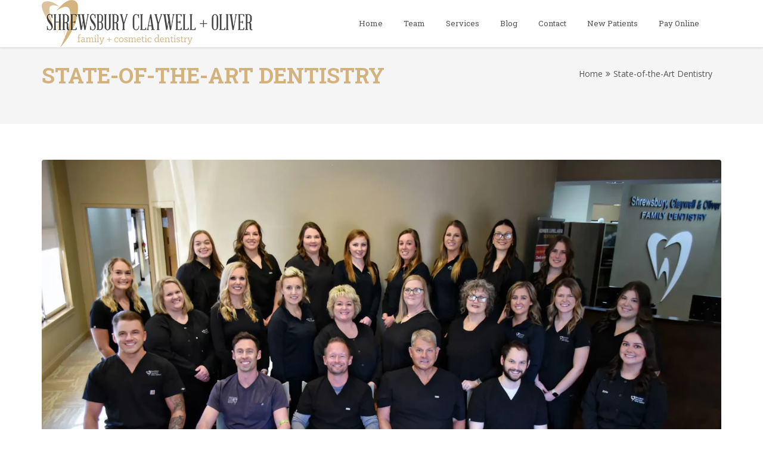

--- FILE ---
content_type: text/html; charset=UTF-8
request_url: https://bardstown.dentist/slider/state-of-the-art-dentistry/
body_size: 8661
content:
<!DOCTYPE html>
<!--[if IE 7]>
<html class="ie ie7" lang="en-US">
<![endif]-->
<!--[if IE 8]>
<html class="ie ie8" lang="en-US">
<![endif]-->
<!--[if !(IE 7) | !(IE 8) ]><!-->
<html lang="en-US">
<!--<![endif]-->
<head>
	<meta charset="UTF-8">
	<meta name="viewport" content="width=device-width">
	<title>State-of-the-Art Dentistry - Shrewsbury, Claywell, &amp; Oliver | family and cosmetic dentistry</title>
	<link rel="profile" href="http://gmpg.org/xfn/11">
	<link rel="pingback" href="https://bardstown.dentist/xmlrpc.php">
	<!--[if lt IE 9]>
	<script src="/js/html5.js"></script>
	<![endif]-->
	<link rel="icon" href="https://bardstown.dentist/wp-content/uploads/2016/01/favicon.jpg" type="image/png">
	<meta name='robots' content='index, follow, max-image-preview:large, max-snippet:-1, max-video-preview:-1' />
	<style>img:is([sizes="auto" i], [sizes^="auto," i]) { contain-intrinsic-size: 3000px 1500px }</style>
	
	<!-- This site is optimized with the Yoast SEO plugin v26.7 - https://yoast.com/wordpress/plugins/seo/ -->
	<link rel="canonical" href="https://bardstown.dentist/slider/state-of-the-art-dentistry/" />
	<meta property="og:locale" content="en_US" />
	<meta property="og:type" content="article" />
	<meta property="og:title" content="State-of-the-Art Dentistry - Shrewsbury, Claywell, &amp; Oliver | family and cosmetic dentistry" />
	<meta property="og:description" content="Our newly remodeled office and equipment provides our doctors with state-of-the-art technology for better planning and precision when placing implants, creating visual simulations and much more. We specialize in Dental Implants, Cosmetic and Sedation Dentistry." />
	<meta property="og:url" content="https://bardstown.dentist/slider/state-of-the-art-dentistry/" />
	<meta property="og:site_name" content="Shrewsbury, Claywell, &amp; Oliver | family and cosmetic dentistry" />
	<meta property="article:published_time" content="2016-02-23T01:41:43+00:00" />
	<meta property="article:modified_time" content="2024-04-03T00:52:12+00:00" />
	<meta property="og:image" content="https://bardstown.dentist/wp-content/uploads/2016/02/SCO-Team-v2-scaled.webp" />
	<meta property="og:image:width" content="2560" />
	<meta property="og:image:height" content="1708" />
	<meta property="og:image:type" content="image/webp" />
	<meta name="author" content="SCO Dentistry" />
	<meta name="twitter:card" content="summary_large_image" />
	<meta name="twitter:label1" content="Written by" />
	<meta name="twitter:data1" content="SCO Dentistry" />
	<meta name="twitter:label2" content="Est. reading time" />
	<meta name="twitter:data2" content="1 minute" />
	<script type="application/ld+json" class="yoast-schema-graph">{"@context":"https://schema.org","@graph":[{"@type":"Article","@id":"https://bardstown.dentist/slider/state-of-the-art-dentistry/#article","isPartOf":{"@id":"https://bardstown.dentist/slider/state-of-the-art-dentistry/"},"author":{"name":"SCO Dentistry","@id":"https://bardstown.dentist/#/schema/person/a23523d2e37587f4e0cf11547cee02aa"},"headline":"State-of-the-Art Dentistry","datePublished":"2016-02-23T01:41:43+00:00","dateModified":"2024-04-03T00:52:12+00:00","mainEntityOfPage":{"@id":"https://bardstown.dentist/slider/state-of-the-art-dentistry/"},"wordCount":37,"image":{"@id":"https://bardstown.dentist/slider/state-of-the-art-dentistry/#primaryimage"},"thumbnailUrl":"https://bardstown.dentist/wp-content/uploads/2016/02/SCO-Team-v2-scaled.webp","articleSection":["slider"],"inLanguage":"en-US"},{"@type":"WebPage","@id":"https://bardstown.dentist/slider/state-of-the-art-dentistry/","url":"https://bardstown.dentist/slider/state-of-the-art-dentistry/","name":"State-of-the-Art Dentistry - Shrewsbury, Claywell, &amp; Oliver | family and cosmetic dentistry","isPartOf":{"@id":"https://bardstown.dentist/#website"},"primaryImageOfPage":{"@id":"https://bardstown.dentist/slider/state-of-the-art-dentistry/#primaryimage"},"image":{"@id":"https://bardstown.dentist/slider/state-of-the-art-dentistry/#primaryimage"},"thumbnailUrl":"https://bardstown.dentist/wp-content/uploads/2016/02/SCO-Team-v2-scaled.webp","datePublished":"2016-02-23T01:41:43+00:00","dateModified":"2024-04-03T00:52:12+00:00","author":{"@id":"https://bardstown.dentist/#/schema/person/a23523d2e37587f4e0cf11547cee02aa"},"breadcrumb":{"@id":"https://bardstown.dentist/slider/state-of-the-art-dentistry/#breadcrumb"},"inLanguage":"en-US","potentialAction":[{"@type":"ReadAction","target":["https://bardstown.dentist/slider/state-of-the-art-dentistry/"]}]},{"@type":"ImageObject","inLanguage":"en-US","@id":"https://bardstown.dentist/slider/state-of-the-art-dentistry/#primaryimage","url":"https://bardstown.dentist/wp-content/uploads/2016/02/SCO-Team-v2-scaled.webp","contentUrl":"https://bardstown.dentist/wp-content/uploads/2016/02/SCO-Team-v2-scaled.webp","width":2560,"height":1708},{"@type":"BreadcrumbList","@id":"https://bardstown.dentist/slider/state-of-the-art-dentistry/#breadcrumb","itemListElement":[{"@type":"ListItem","position":1,"name":"Home","item":"https://bardstown.dentist/"},{"@type":"ListItem","position":2,"name":"State-of-the-Art Dentistry"}]},{"@type":"WebSite","@id":"https://bardstown.dentist/#website","url":"https://bardstown.dentist/","name":"Shrewsbury, Claywell, &amp; Oliver | family and cosmetic dentistry","description":"Dr. Ron Shrewsbury, Dr. John Oliver, Dr. Jay Claywell and Dr. Luke Shrewsbury are here to serve you in their family oriented, full service, state of the art office in Bardstown, KY.","potentialAction":[{"@type":"SearchAction","target":{"@type":"EntryPoint","urlTemplate":"https://bardstown.dentist/?s={search_term_string}"},"query-input":{"@type":"PropertyValueSpecification","valueRequired":true,"valueName":"search_term_string"}}],"inLanguage":"en-US"},{"@type":"Person","@id":"https://bardstown.dentist/#/schema/person/a23523d2e37587f4e0cf11547cee02aa","name":"SCO Dentistry","image":{"@type":"ImageObject","inLanguage":"en-US","@id":"https://bardstown.dentist/#/schema/person/image/","url":"https://secure.gravatar.com/avatar/9aa71efcc0bdedec322f11cacb6cba0b4030a6a2e8d1132872b2989b82f4dc77?s=96&d=mm&r=g","contentUrl":"https://secure.gravatar.com/avatar/9aa71efcc0bdedec322f11cacb6cba0b4030a6a2e8d1132872b2989b82f4dc77?s=96&d=mm&r=g","caption":"SCO Dentistry"},"url":"https://bardstown.dentist/author/admin/"}]}</script>
	<!-- / Yoast SEO plugin. -->


<link rel='dns-prefetch' href='//maps.google.com' />
<link rel="alternate" type="application/rss+xml" title="Shrewsbury, Claywell, &amp; Oliver | family and cosmetic dentistry &raquo; Feed" href="https://bardstown.dentist/feed/" />
<link rel="alternate" type="application/rss+xml" title="Shrewsbury, Claywell, &amp; Oliver | family and cosmetic dentistry &raquo; Comments Feed" href="https://bardstown.dentist/comments/feed/" />
<link rel="alternate" type="application/rss+xml" title="Shrewsbury, Claywell, &amp; Oliver | family and cosmetic dentistry &raquo; State-of-the-Art Dentistry Comments Feed" href="https://bardstown.dentist/slider/state-of-the-art-dentistry/feed/" />
<script type="text/javascript">
/* <![CDATA[ */
window._wpemojiSettings = {"baseUrl":"https:\/\/s.w.org\/images\/core\/emoji\/16.0.1\/72x72\/","ext":".png","svgUrl":"https:\/\/s.w.org\/images\/core\/emoji\/16.0.1\/svg\/","svgExt":".svg","source":{"concatemoji":"https:\/\/bardstown.dentist\/wp-includes\/js\/wp-emoji-release.min.js?ver=6.8.3"}};
/*! This file is auto-generated */
!function(s,n){var o,i,e;function c(e){try{var t={supportTests:e,timestamp:(new Date).valueOf()};sessionStorage.setItem(o,JSON.stringify(t))}catch(e){}}function p(e,t,n){e.clearRect(0,0,e.canvas.width,e.canvas.height),e.fillText(t,0,0);var t=new Uint32Array(e.getImageData(0,0,e.canvas.width,e.canvas.height).data),a=(e.clearRect(0,0,e.canvas.width,e.canvas.height),e.fillText(n,0,0),new Uint32Array(e.getImageData(0,0,e.canvas.width,e.canvas.height).data));return t.every(function(e,t){return e===a[t]})}function u(e,t){e.clearRect(0,0,e.canvas.width,e.canvas.height),e.fillText(t,0,0);for(var n=e.getImageData(16,16,1,1),a=0;a<n.data.length;a++)if(0!==n.data[a])return!1;return!0}function f(e,t,n,a){switch(t){case"flag":return n(e,"\ud83c\udff3\ufe0f\u200d\u26a7\ufe0f","\ud83c\udff3\ufe0f\u200b\u26a7\ufe0f")?!1:!n(e,"\ud83c\udde8\ud83c\uddf6","\ud83c\udde8\u200b\ud83c\uddf6")&&!n(e,"\ud83c\udff4\udb40\udc67\udb40\udc62\udb40\udc65\udb40\udc6e\udb40\udc67\udb40\udc7f","\ud83c\udff4\u200b\udb40\udc67\u200b\udb40\udc62\u200b\udb40\udc65\u200b\udb40\udc6e\u200b\udb40\udc67\u200b\udb40\udc7f");case"emoji":return!a(e,"\ud83e\udedf")}return!1}function g(e,t,n,a){var r="undefined"!=typeof WorkerGlobalScope&&self instanceof WorkerGlobalScope?new OffscreenCanvas(300,150):s.createElement("canvas"),o=r.getContext("2d",{willReadFrequently:!0}),i=(o.textBaseline="top",o.font="600 32px Arial",{});return e.forEach(function(e){i[e]=t(o,e,n,a)}),i}function t(e){var t=s.createElement("script");t.src=e,t.defer=!0,s.head.appendChild(t)}"undefined"!=typeof Promise&&(o="wpEmojiSettingsSupports",i=["flag","emoji"],n.supports={everything:!0,everythingExceptFlag:!0},e=new Promise(function(e){s.addEventListener("DOMContentLoaded",e,{once:!0})}),new Promise(function(t){var n=function(){try{var e=JSON.parse(sessionStorage.getItem(o));if("object"==typeof e&&"number"==typeof e.timestamp&&(new Date).valueOf()<e.timestamp+604800&&"object"==typeof e.supportTests)return e.supportTests}catch(e){}return null}();if(!n){if("undefined"!=typeof Worker&&"undefined"!=typeof OffscreenCanvas&&"undefined"!=typeof URL&&URL.createObjectURL&&"undefined"!=typeof Blob)try{var e="postMessage("+g.toString()+"("+[JSON.stringify(i),f.toString(),p.toString(),u.toString()].join(",")+"));",a=new Blob([e],{type:"text/javascript"}),r=new Worker(URL.createObjectURL(a),{name:"wpTestEmojiSupports"});return void(r.onmessage=function(e){c(n=e.data),r.terminate(),t(n)})}catch(e){}c(n=g(i,f,p,u))}t(n)}).then(function(e){for(var t in e)n.supports[t]=e[t],n.supports.everything=n.supports.everything&&n.supports[t],"flag"!==t&&(n.supports.everythingExceptFlag=n.supports.everythingExceptFlag&&n.supports[t]);n.supports.everythingExceptFlag=n.supports.everythingExceptFlag&&!n.supports.flag,n.DOMReady=!1,n.readyCallback=function(){n.DOMReady=!0}}).then(function(){return e}).then(function(){var e;n.supports.everything||(n.readyCallback(),(e=n.source||{}).concatemoji?t(e.concatemoji):e.wpemoji&&e.twemoji&&(t(e.twemoji),t(e.wpemoji)))}))}((window,document),window._wpemojiSettings);
/* ]]> */
</script>
<style id='wp-emoji-styles-inline-css' type='text/css'>

	img.wp-smiley, img.emoji {
		display: inline !important;
		border: none !important;
		box-shadow: none !important;
		height: 1em !important;
		width: 1em !important;
		margin: 0 0.07em !important;
		vertical-align: -0.1em !important;
		background: none !important;
		padding: 0 !important;
	}
</style>
<link rel='stylesheet' id='wp-block-library-css' href='https://bardstown.dentist/wp-includes/css/dist/block-library/style.min.css?ver=6.8.3' type='text/css' media='all' />
<style id='classic-theme-styles-inline-css' type='text/css'>
/*! This file is auto-generated */
.wp-block-button__link{color:#fff;background-color:#32373c;border-radius:9999px;box-shadow:none;text-decoration:none;padding:calc(.667em + 2px) calc(1.333em + 2px);font-size:1.125em}.wp-block-file__button{background:#32373c;color:#fff;text-decoration:none}
</style>
<style id='global-styles-inline-css' type='text/css'>
:root{--wp--preset--aspect-ratio--square: 1;--wp--preset--aspect-ratio--4-3: 4/3;--wp--preset--aspect-ratio--3-4: 3/4;--wp--preset--aspect-ratio--3-2: 3/2;--wp--preset--aspect-ratio--2-3: 2/3;--wp--preset--aspect-ratio--16-9: 16/9;--wp--preset--aspect-ratio--9-16: 9/16;--wp--preset--color--black: #000000;--wp--preset--color--cyan-bluish-gray: #abb8c3;--wp--preset--color--white: #ffffff;--wp--preset--color--pale-pink: #f78da7;--wp--preset--color--vivid-red: #cf2e2e;--wp--preset--color--luminous-vivid-orange: #ff6900;--wp--preset--color--luminous-vivid-amber: #fcb900;--wp--preset--color--light-green-cyan: #7bdcb5;--wp--preset--color--vivid-green-cyan: #00d084;--wp--preset--color--pale-cyan-blue: #8ed1fc;--wp--preset--color--vivid-cyan-blue: #0693e3;--wp--preset--color--vivid-purple: #9b51e0;--wp--preset--gradient--vivid-cyan-blue-to-vivid-purple: linear-gradient(135deg,rgba(6,147,227,1) 0%,rgb(155,81,224) 100%);--wp--preset--gradient--light-green-cyan-to-vivid-green-cyan: linear-gradient(135deg,rgb(122,220,180) 0%,rgb(0,208,130) 100%);--wp--preset--gradient--luminous-vivid-amber-to-luminous-vivid-orange: linear-gradient(135deg,rgba(252,185,0,1) 0%,rgba(255,105,0,1) 100%);--wp--preset--gradient--luminous-vivid-orange-to-vivid-red: linear-gradient(135deg,rgba(255,105,0,1) 0%,rgb(207,46,46) 100%);--wp--preset--gradient--very-light-gray-to-cyan-bluish-gray: linear-gradient(135deg,rgb(238,238,238) 0%,rgb(169,184,195) 100%);--wp--preset--gradient--cool-to-warm-spectrum: linear-gradient(135deg,rgb(74,234,220) 0%,rgb(151,120,209) 20%,rgb(207,42,186) 40%,rgb(238,44,130) 60%,rgb(251,105,98) 80%,rgb(254,248,76) 100%);--wp--preset--gradient--blush-light-purple: linear-gradient(135deg,rgb(255,206,236) 0%,rgb(152,150,240) 100%);--wp--preset--gradient--blush-bordeaux: linear-gradient(135deg,rgb(254,205,165) 0%,rgb(254,45,45) 50%,rgb(107,0,62) 100%);--wp--preset--gradient--luminous-dusk: linear-gradient(135deg,rgb(255,203,112) 0%,rgb(199,81,192) 50%,rgb(65,88,208) 100%);--wp--preset--gradient--pale-ocean: linear-gradient(135deg,rgb(255,245,203) 0%,rgb(182,227,212) 50%,rgb(51,167,181) 100%);--wp--preset--gradient--electric-grass: linear-gradient(135deg,rgb(202,248,128) 0%,rgb(113,206,126) 100%);--wp--preset--gradient--midnight: linear-gradient(135deg,rgb(2,3,129) 0%,rgb(40,116,252) 100%);--wp--preset--font-size--small: 13px;--wp--preset--font-size--medium: 20px;--wp--preset--font-size--large: 36px;--wp--preset--font-size--x-large: 42px;--wp--preset--spacing--20: 0.44rem;--wp--preset--spacing--30: 0.67rem;--wp--preset--spacing--40: 1rem;--wp--preset--spacing--50: 1.5rem;--wp--preset--spacing--60: 2.25rem;--wp--preset--spacing--70: 3.38rem;--wp--preset--spacing--80: 5.06rem;--wp--preset--shadow--natural: 6px 6px 9px rgba(0, 0, 0, 0.2);--wp--preset--shadow--deep: 12px 12px 50px rgba(0, 0, 0, 0.4);--wp--preset--shadow--sharp: 6px 6px 0px rgba(0, 0, 0, 0.2);--wp--preset--shadow--outlined: 6px 6px 0px -3px rgba(255, 255, 255, 1), 6px 6px rgba(0, 0, 0, 1);--wp--preset--shadow--crisp: 6px 6px 0px rgba(0, 0, 0, 1);}:where(.is-layout-flex){gap: 0.5em;}:where(.is-layout-grid){gap: 0.5em;}body .is-layout-flex{display: flex;}.is-layout-flex{flex-wrap: wrap;align-items: center;}.is-layout-flex > :is(*, div){margin: 0;}body .is-layout-grid{display: grid;}.is-layout-grid > :is(*, div){margin: 0;}:where(.wp-block-columns.is-layout-flex){gap: 2em;}:where(.wp-block-columns.is-layout-grid){gap: 2em;}:where(.wp-block-post-template.is-layout-flex){gap: 1.25em;}:where(.wp-block-post-template.is-layout-grid){gap: 1.25em;}.has-black-color{color: var(--wp--preset--color--black) !important;}.has-cyan-bluish-gray-color{color: var(--wp--preset--color--cyan-bluish-gray) !important;}.has-white-color{color: var(--wp--preset--color--white) !important;}.has-pale-pink-color{color: var(--wp--preset--color--pale-pink) !important;}.has-vivid-red-color{color: var(--wp--preset--color--vivid-red) !important;}.has-luminous-vivid-orange-color{color: var(--wp--preset--color--luminous-vivid-orange) !important;}.has-luminous-vivid-amber-color{color: var(--wp--preset--color--luminous-vivid-amber) !important;}.has-light-green-cyan-color{color: var(--wp--preset--color--light-green-cyan) !important;}.has-vivid-green-cyan-color{color: var(--wp--preset--color--vivid-green-cyan) !important;}.has-pale-cyan-blue-color{color: var(--wp--preset--color--pale-cyan-blue) !important;}.has-vivid-cyan-blue-color{color: var(--wp--preset--color--vivid-cyan-blue) !important;}.has-vivid-purple-color{color: var(--wp--preset--color--vivid-purple) !important;}.has-black-background-color{background-color: var(--wp--preset--color--black) !important;}.has-cyan-bluish-gray-background-color{background-color: var(--wp--preset--color--cyan-bluish-gray) !important;}.has-white-background-color{background-color: var(--wp--preset--color--white) !important;}.has-pale-pink-background-color{background-color: var(--wp--preset--color--pale-pink) !important;}.has-vivid-red-background-color{background-color: var(--wp--preset--color--vivid-red) !important;}.has-luminous-vivid-orange-background-color{background-color: var(--wp--preset--color--luminous-vivid-orange) !important;}.has-luminous-vivid-amber-background-color{background-color: var(--wp--preset--color--luminous-vivid-amber) !important;}.has-light-green-cyan-background-color{background-color: var(--wp--preset--color--light-green-cyan) !important;}.has-vivid-green-cyan-background-color{background-color: var(--wp--preset--color--vivid-green-cyan) !important;}.has-pale-cyan-blue-background-color{background-color: var(--wp--preset--color--pale-cyan-blue) !important;}.has-vivid-cyan-blue-background-color{background-color: var(--wp--preset--color--vivid-cyan-blue) !important;}.has-vivid-purple-background-color{background-color: var(--wp--preset--color--vivid-purple) !important;}.has-black-border-color{border-color: var(--wp--preset--color--black) !important;}.has-cyan-bluish-gray-border-color{border-color: var(--wp--preset--color--cyan-bluish-gray) !important;}.has-white-border-color{border-color: var(--wp--preset--color--white) !important;}.has-pale-pink-border-color{border-color: var(--wp--preset--color--pale-pink) !important;}.has-vivid-red-border-color{border-color: var(--wp--preset--color--vivid-red) !important;}.has-luminous-vivid-orange-border-color{border-color: var(--wp--preset--color--luminous-vivid-orange) !important;}.has-luminous-vivid-amber-border-color{border-color: var(--wp--preset--color--luminous-vivid-amber) !important;}.has-light-green-cyan-border-color{border-color: var(--wp--preset--color--light-green-cyan) !important;}.has-vivid-green-cyan-border-color{border-color: var(--wp--preset--color--vivid-green-cyan) !important;}.has-pale-cyan-blue-border-color{border-color: var(--wp--preset--color--pale-cyan-blue) !important;}.has-vivid-cyan-blue-border-color{border-color: var(--wp--preset--color--vivid-cyan-blue) !important;}.has-vivid-purple-border-color{border-color: var(--wp--preset--color--vivid-purple) !important;}.has-vivid-cyan-blue-to-vivid-purple-gradient-background{background: var(--wp--preset--gradient--vivid-cyan-blue-to-vivid-purple) !important;}.has-light-green-cyan-to-vivid-green-cyan-gradient-background{background: var(--wp--preset--gradient--light-green-cyan-to-vivid-green-cyan) !important;}.has-luminous-vivid-amber-to-luminous-vivid-orange-gradient-background{background: var(--wp--preset--gradient--luminous-vivid-amber-to-luminous-vivid-orange) !important;}.has-luminous-vivid-orange-to-vivid-red-gradient-background{background: var(--wp--preset--gradient--luminous-vivid-orange-to-vivid-red) !important;}.has-very-light-gray-to-cyan-bluish-gray-gradient-background{background: var(--wp--preset--gradient--very-light-gray-to-cyan-bluish-gray) !important;}.has-cool-to-warm-spectrum-gradient-background{background: var(--wp--preset--gradient--cool-to-warm-spectrum) !important;}.has-blush-light-purple-gradient-background{background: var(--wp--preset--gradient--blush-light-purple) !important;}.has-blush-bordeaux-gradient-background{background: var(--wp--preset--gradient--blush-bordeaux) !important;}.has-luminous-dusk-gradient-background{background: var(--wp--preset--gradient--luminous-dusk) !important;}.has-pale-ocean-gradient-background{background: var(--wp--preset--gradient--pale-ocean) !important;}.has-electric-grass-gradient-background{background: var(--wp--preset--gradient--electric-grass) !important;}.has-midnight-gradient-background{background: var(--wp--preset--gradient--midnight) !important;}.has-small-font-size{font-size: var(--wp--preset--font-size--small) !important;}.has-medium-font-size{font-size: var(--wp--preset--font-size--medium) !important;}.has-large-font-size{font-size: var(--wp--preset--font-size--large) !important;}.has-x-large-font-size{font-size: var(--wp--preset--font-size--x-large) !important;}
:where(.wp-block-post-template.is-layout-flex){gap: 1.25em;}:where(.wp-block-post-template.is-layout-grid){gap: 1.25em;}
:where(.wp-block-columns.is-layout-flex){gap: 2em;}:where(.wp-block-columns.is-layout-grid){gap: 2em;}
:root :where(.wp-block-pullquote){font-size: 1.5em;line-height: 1.6;}
</style>
<link rel='stylesheet' id='grw-public-main-css-css' href='https://bardstown.dentist/wp-content/plugins/widget-google-reviews/assets/css/public-main.css?ver=6.9.2' type='text/css' media='all' />
<link rel='stylesheet' id='edental-bootstrap-css' href='https://bardstown.dentist/wp-content/themes/edental/css/bootstrap.css?ver=6.8.3' type='text/css' media='all' />
<link rel='stylesheet' id='edental-style-css' href='https://bardstown.dentist/wp-content/themes/edental/style.css?ver=6.8.3' type='text/css' media='all' />
<link rel='stylesheet' id='edental-buttons-css' href='https://bardstown.dentist/wp-content/themes/edental/css/buttons.css?ver=6.8.3' type='text/css' media='all' />
<link rel='stylesheet' id='edental-font-awesome-css' href='https://bardstown.dentist/wp-content/themes/edental/css/font-awesome.css?ver=6.8.3' type='text/css' media='all' />
<link rel='stylesheet' id='edental-icomoon-css' href='https://bardstown.dentist/wp-content/themes/edental/css/icomoon.css?ver=6.8.3' type='text/css' media='all' />
<link rel='stylesheet' id='edental-parallax-slider-css' href='https://bardstown.dentist/wp-content/themes/edental/css/parallax-slider.css?ver=6.8.3' type='text/css' media='all' />
<link rel='stylesheet' id='edental-prettyPhoto-css' href='https://bardstown.dentist/wp-content/themes/edental/css/prettyPhoto.css?ver=6.8.3' type='text/css' media='all' />
<link rel='stylesheet' id='edental-animate-css' href='https://bardstown.dentist/wp-content/themes/edental/css/animate.css?ver=6.8.3' type='text/css' media='all' />
<link rel='stylesheet' id='edental-header-switch-css' href='https://bardstown.dentist/wp-content/themes/edental/css/headers/light.css?ver=6.8.3' type='text/css' media='all' />
<link rel='stylesheet' id='edental-style-switch-css' href='https://bardstown.dentist/wp-content/themes/edental/css/color-schemes/fire.css?ver=6.8.3' type='text/css' media='all' />
<script type="text/javascript" defer="defer" src="https://bardstown.dentist/wp-content/plugins/widget-google-reviews/assets/js/public-main.js?ver=6.9.2" id="grw-public-main-js-js"></script>
<script type="text/javascript" src="https://bardstown.dentist/wp-content/themes/edental/js/jquery-1.11.0.min.js?ver=6.8.3" id="edental-jquery-js"></script>
<script type="text/javascript" src="https://bardstown.dentist/wp-content/themes/edental/js/bootstrap.min.js?ver=6.8.3" id="edental-script-bootstrap2-js"></script>
<script type="text/javascript" src="http://maps.google.com/maps/api/js?sensor=false&amp;ver=6.8.3" id="edental-script-gmap-js"></script>
<link rel="https://api.w.org/" href="https://bardstown.dentist/wp-json/" /><link rel="alternate" title="JSON" type="application/json" href="https://bardstown.dentist/wp-json/wp/v2/posts/12" /><link rel="EditURI" type="application/rsd+xml" title="RSD" href="https://bardstown.dentist/xmlrpc.php?rsd" />
<link rel='shortlink' href='https://bardstown.dentist/?p=12' />
<link rel="alternate" title="oEmbed (JSON)" type="application/json+oembed" href="https://bardstown.dentist/wp-json/oembed/1.0/embed?url=https%3A%2F%2Fbardstown.dentist%2Fslider%2Fstate-of-the-art-dentistry%2F" />
<link rel="alternate" title="oEmbed (XML)" type="text/xml+oembed" href="https://bardstown.dentist/wp-json/oembed/1.0/embed?url=https%3A%2F%2Fbardstown.dentist%2Fslider%2Fstate-of-the-art-dentistry%2F&#038;format=xml" />
<meta name="ti-site-data" content="[base64]" /><style type="text/css">.recentcomments a{display:inline !important;padding:0 !important;margin:0 !important;}</style><script defer src="https://book.getweave.com/text-connect/25aa931d-bc27-4bc1-b235-833daa3a9fee/widget.js"></script>
<meta name="google-site-verification" content="SVLKX1X3P2qBGqGjHGiHe5-s16PdkUV9GBedTtfqJ3Q" />
<!-- Google Tag Manager -->
<script>(function(w,d,s,l,i){w[l]=w[l]||[];w[l].push({'gtm.start':
new Date().getTime(),event:'gtm.js'});var f=d.getElementsByTagName(s)[0],
j=d.createElement(s),dl=l!='dataLayer'?'&l='+l:'';j.async=true;j.src=
'https://www.googletagmanager.com/gtm.js?id='+i+dl;f.parentNode.insertBefore(j,f);
})(window,document,'script','dataLayer','GTM-MCSNJLQ');</script>
<!-- End Google Tag Manager -->
</head>

<body class="wp-singular post-template-default single single-post postid-12 single-format-standard wp-theme-edental">
<!-- ===== PAGE LOADER GRAPHIC ===== -->
<div id="pageloader">
	<div class="loader-img">
		<img alt="loader" src="https://bardstown.dentist/wp-content/themes/edental/images/loader.gif"/>
	</div>
</div>

<!-- ======================================== -->
<!-- ============ START TOP STICKY MENU ========== -->
<!-- ======================================== -->
<nav class="navbar navbar-default navbar-fixed-top" role="navigation">
    <div class="container">
        <!-- Brand and toggle get grouped for better mobile display -->
        <div class="navbar-header">
            <button type="button" class="navbar-toggle" data-toggle="collapse" data-target="#main-menu">
            <i class="fa fa-bars fa-fw"></i>
            </button>
            <a class="navbar-brand weight-900" href="#home"><img alt="Shrewsbury, Claywell, &amp; Oliver | family and cosmetic dentistry" id="logo" title="Dr. Ron Shrewsbury, Dr. John Oliver, Dr. Jay Claywell and Dr. Luke Shrewsbury are here to serve you in their family oriented, full service, state of the art office in Bardstown, KY." src="https://bardstown.dentist/wp-content/uploads/2016/01/logo2.jpg"></a>
        </div>
        <!-- Collect the nav links, forms, and other content for toggling -->
        <div class="collapse navbar-collapse" id="main-menu">
          	<ul class="nav navbar-nav"><li><a class="scrollto" href="https://bardstown.dentist/#home">Home</a></li><li><a class="scrollto" href="https://bardstown.dentist/#team">Team</a></li><li><a class="scrollto" href="https://bardstown.dentist/#portfolio">Services</a></li><li class="dropdown"><a class="scrollto" href="https://bardstown.dentist/#blog">Blog</a></li><li><a class="scrollto" href="https://bardstown.dentist/#contact">Contact</a></li></ul><ul id="menu-menu-1" class="navigaion"><li id="menu-item-99" class="menu-item menu-item-type-post_type menu-item-object-page menu-item-99"><a href="https://bardstown.dentist/new-patients/">New Patients</a></li>
<li id="menu-item-253" class="menu-item menu-item-type-custom menu-item-object-custom menu-item-253"><a href="https://securecnp.com/payment/scodental">Pay Online</a></li>
</ul>            <!--SOCIAL HEADER ICONS <ul class="nav-social">
                <li><div class="social-icons"><a href="https://www.facebook.com/ShrewsburyAndAssociates/" target="_blank"><i class="im-facebook"></i></a><a href="https://www.instagram.com/shrewsburyclaywellandoliver/" target="_blank"><i class="im-instagram"></i></a></div></li>            </ul> -->
        </div>
        <!-- /.navbar-collapse -->
    </div>
<!-- /.container-fluid -->
</nav>
<!-- ======================================== -->
<!-- ============ END TOP STICKY MENU =========== -->
<div class="fullwidth-section post-12 post type-post status-publish format-standard has-post-thumbnail hentry category-slider" id="bread-crumb" style="background-color: #F5F5F5">
<!-- Breadcrumb -->
    <div class="container">
        <div class="row">
            <div class="col-md-12">
                <div class="pull-left">
	                <h1 class="weight-800 uppercase">State-of-the-Art Dentistry</h1>
                </div>
            <div class="pull-right">
                <ol class="breadcrumb">
                    <li><a href="https://bardstown.dentist/">Home</a></li><li>State-of-the-Art Dentistry</li>                </ol>
            </div>
            </div>
        </div>
    </div>
</div>

<!-- Blog Post -->
<div class="fullwidth-section" style="padding-top: 60px">
    <div class="container">
        <div class="row">
        <!-- Post Section -->
            <div class="col-md-12">
            <!-- Post Picture -->
                <div class="row">
                    <div class="col-md-12">
	                    <img width="2560" height="1708" src="https://bardstown.dentist/wp-content/uploads/2016/02/SCO-Team-v2-scaled.webp" class="attachment-post-thumbnail size-post-thumbnail wp-post-image" alt="" decoding="async" fetchpriority="high" srcset="https://bardstown.dentist/wp-content/uploads/2016/02/SCO-Team-v2-scaled.webp 2560w, https://bardstown.dentist/wp-content/uploads/2016/02/SCO-Team-v2-720x480.webp 720w, https://bardstown.dentist/wp-content/uploads/2016/02/SCO-Team-v2-1140x760.webp 1140w, https://bardstown.dentist/wp-content/uploads/2016/02/SCO-Team-v2-768x512.webp 768w, https://bardstown.dentist/wp-content/uploads/2016/02/SCO-Team-v2-1536x1025.webp 1536w, https://bardstown.dentist/wp-content/uploads/2016/02/SCO-Team-v2-2048x1366.webp 2048w" sizes="(max-width: 2560px) 100vw, 2560px" />                    </div>
                </div>
                <div class="row">
                    <div class="col-md-6"><h5 style="margin-top: 20px"><!--by <a href="https://bardstown.dentist/author/admin/" title="Posts by SCO Dentistry" rel="author">SCO Dentistry</a> on February 23, 2016--></h5></div>
                    <div class="col-md-6 text-right"><h5 style="margin-top: 20px"><!--Posted in <a href="https://bardstown.dentist/category/slider/" rel="category tag">slider</a>--></h5></div>
                </div>
                <div class="row">
                    <div class="col-md-12">
                        <hr/>
                        <p>Our newly remodeled office and equipment provides our doctors with state-of-the-art technology for better planning and precision when placing implants, creating visual simulations and much more. We specialize in Dental Implants, Cosmetic and Sedation Dentistry.</p>
                                            	<hr class="clearfix"/>
                        <!--SOCIAL MEDIA ICONS ON PAGES<h4 class="uppercase">Share:</h4> 
                        <div class="social-icons"><a href="http://www.facebook.com/share.php?u=https://bardstown.dentist/slider/state-of-the-art-dentistry/&amp;t=State-of-the-Art%20Dentistry"><i class="im-facebook"></i></a><a href="http://pinterest.com/pin/create/button/?url=https://bardstown.dentist/slider/state-of-the-art-dentistry/"><i class="im-pinterest"></i></a>--></div>
                    <hr/>
                    </div>
                </div>
            
	            <!-- Pagination -->
                    <div class="row">
        <div class="col-md-12">
            <ul class="pager">
				<li class="previous"><a href="https://bardstown.dentist/slider/introducing-cerec-machines/" rel="prev"><i class="fa fa-angle-double-left"></i> Previous Service</a></li><li class="next"><a href="https://bardstown.dentist/blog/virtual-tour-office/" rel="next">Next Service <i class="fa fa-angle-double-right"></i></a></li>            </ul>
        </div>
    </div>


                <!-- Comments Section -->
                                <!--End Comments Section -->

            </div>
        <!-- Sidebar Section -->
		        
        </div>
    </div>
</div>

    <!-- =============== START FOOTER SECTION ================ -->
    <!-- ================================================== -->
    <div class="footer">
        <div class="container">
            <div class="row text-center">
                <div class="col-md-6 text-left">Copyright © 2025. All Rights Reserved.</div>
                <div class="col-md-6 text-right">
					<div class="social-icons"><a href="https://www.facebook.com/ShrewsburyAndAssociates/" target="_blank"><i class="im-facebook"></i></a><a href="https://www.instagram.com/shrewsburyclaywellandoliver/" target="_blank"><i class="im-instagram"></i></a></div>                </div>
            </div>
        </div>
    </div>
    <!-- ======================================== -->
    <!-- =============== END FOOTER ============== -->
    <!-- ======================================== -->
    <!-- ================================================== -->
    <!-- ============= START SCROLL TO TOP SCRIPT ============= -->
    <!-- ================================================== -->
    <div class="scrollup">
        <a class="scrolltotop" href="#"><i class="fa fa-angle-double-up"></i></a>
    </div>
    <!-- ================================================== -->
    <!-- ============== END SCROLL TO TOP SCRIPT ============== -->
    
<!--<a href="">
	</a>
-->
<script type="speculationrules">
{"prefetch":[{"source":"document","where":{"and":[{"href_matches":"\/*"},{"not":{"href_matches":["\/wp-*.php","\/wp-admin\/*","\/wp-content\/uploads\/*","\/wp-content\/*","\/wp-content\/plugins\/*","\/wp-content\/themes\/edental\/*","\/*\\?(.+)"]}},{"not":{"selector_matches":"a[rel~=\"nofollow\"]"}},{"not":{"selector_matches":".no-prefetch, .no-prefetch a"}}]},"eagerness":"conservative"}]}
</script>
<script type="text/javascript" src="https://bardstown.dentist/wp-content/themes/edental/js/jquery.easing.1.3.js?ver=6.8.3" id="edental-script-easing-js"></script>
<script type="text/javascript" src="https://bardstown.dentist/wp-content/themes/edental/js/stellar.js?ver=6.8.3" id="edental-script-stellar-js"></script>
<script type="text/javascript" src="https://bardstown.dentist/wp-content/themes/edental/js/counter.js?ver=6.8.3" id="edental-script-counter-js"></script>
<script type="text/javascript" src="https://bardstown.dentist/wp-content/themes/edental/js/jquery.prettyPhoto.js?ver=6.8.3" id="edental-script-prettyPhoto-js"></script>
<script type="text/javascript" src="https://bardstown.dentist/wp-content/themes/edental/js/jquery.superslides.js?ver=6.8.3" id="edental-script-superslides-js"></script>
<script type="text/javascript" src="https://bardstown.dentist/wp-content/themes/edental/js/owl.carousel.min.js?ver=6.8.3" id="edental-script-carousel-js"></script>
<script type="text/javascript" src="https://bardstown.dentist/wp-content/themes/edental/js/jquery.isotope.min.js?ver=6.8.3" id="edental-script-isotope-js"></script>
<script type="text/javascript" src="https://bardstown.dentist/wp-content/themes/edental/js/animation-engine.js?ver=6.8.3" id="edental-script-animation-js"></script>
<script type="text/javascript" src="https://bardstown.dentist/wp-content/themes/edental/js/validation.js?ver=6.8.3" id="edental-script-validation-js"></script>
<script type="text/javascript" src="https://bardstown.dentist/wp-content/themes/edental/js/theme-scripts.js?ver=6.8.3" id="edental-script-theme-js"></script>
<script type="text/javascript" src="https://bardstown.dentist/wp-content/themes/edental/js/style-switcher.js?ver=6.8.3" id="edental-script-switcher-js"></script>
<!-- Google Tag Manager (noscript) -->
<noscript><iframe src="https://www.googletagmanager.com/ns.html?id=GTM-MCSNJLQ"
height="0" width="0" style="display:none;visibility:hidden"></iframe></noscript>
<!-- End Google Tag Manager (noscript) -->
<script>(function(){function c(){var b=a.contentDocument||a.contentWindow.document;if(b){var d=b.createElement('script');d.innerHTML="window.__CF$cv$params={r:'9bf075b43c8879f3',t:'MTc2ODU5NjM2MS4wMDAwMDA='};var a=document.createElement('script');a.nonce='';a.src='/cdn-cgi/challenge-platform/scripts/jsd/main.js';document.getElementsByTagName('head')[0].appendChild(a);";b.getElementsByTagName('head')[0].appendChild(d)}}if(document.body){var a=document.createElement('iframe');a.height=1;a.width=1;a.style.position='absolute';a.style.top=0;a.style.left=0;a.style.border='none';a.style.visibility='hidden';document.body.appendChild(a);if('loading'!==document.readyState)c();else if(window.addEventListener)document.addEventListener('DOMContentLoaded',c);else{var e=document.onreadystatechange||function(){};document.onreadystatechange=function(b){e(b);'loading'!==document.readyState&&(document.onreadystatechange=e,c())}}}})();</script></body>
</html>

--- FILE ---
content_type: text/css
request_url: https://bardstown.dentist/wp-content/themes/edental/style.css?ver=6.8.3
body_size: 9278
content:
/*
Theme Name: eDental
Theme URI: http://creativelycoded.com/
Author: eDental Team
Author URI: http://creativelycoded.com
Description: eDental is a perfect theme for dentists, orthodontists, periodontists, self initiated dental hygienists and denturist.
Version: 1.8
License: GNU General Public License version 3.0
License URI: http://www.gnu.org/licenses/gpl-3.0.html
Text Domain: edental
Tags: two-columns, responsive-layout, threaded-comments, custom-menu
This theme, like WordPress, is licensed under the GPL.
Use it to make something cool, have fun, and share what you've learned with others.
*/
/* ================================ */
/* ======== TABLE OF CONTENTS ========= */
/* ================================ */
/*
1. GOOGLE FONTS
2. BASIC STYLES
3. HELPER CLASSES
4. HEADING STYLES
5. IMAGE STYLES
6. BLOG STYLES
7. SIDEBAR STYLES AND WIDGETS
8. SCROLL TO TOP BUTTON
9. IMAGE OVERLAY STYLES
10. ICON FEATURE BOXES STYLES
11. CONTACT PAGE STYLES
12. FORM STYLES
13. TEAM MEMBERS
14. SOCIAL ICONS
15. COUNTER STYLES
16. ACCORDION AND TABS
17. OWL SLIDER
18. PORTFOLIO STYLES
19. ISOTOPE SORTING SCRIPT
20. TESTIMONIALS SLIDER
21. BREADCRUMBS STYLES
22. PAGINATION STYLES
23. PROGRESS BARS
24. TABLE STYLES
25. FOOTER STYLES
26. STYLE SWITCHER
*/
/* =============================== */
/* ========== 1. GOOGLE FONTS ==========*/
/* =============================== */

@import "https://fonts.googleapis.com/css?family=Open+Sans:400,300,600,700,800";
 @import "https://fonts.googleapis.com/css?family=Roboto+Slab:400,700,300";
html {
	-webkit-font-smoothing:antialiased!important;
	font-smoothing:antialiased!important;
	text-rendering:optimizeLegibility!important;
	overflow-x:hidden;
	width:100%;
	height:100%;
	position:relative
}
body {
	font-family:'Open Sans', sans-serif;
	background-color:#FFF;
	color:#777;
	font-size:13px;
	font-weight:400;
	line-height:1.64285;
	overflow-x:hidden;
	height:auto;
	position:relative
}
a, a:link, a:visited {
	text-decoration:none;
	color:#555;
	outline:0;
 -webkit-transition:all .25s;
 -moz-transition:all .25s;
 -o-transition:all .25s;
 transition:all .25s
}
a:active, a:hover {
	color:#39adff;
	outline:0
}
section {
	position:relative
}
.bg-img {
	position:absolute;
	z-index:-1;
	top:0;
	left:0;
	width:100%;
	height:100%;
	background-repeat:repeat;
	background-position:center center
}
.fullwidth-section {
	position:relative;
	padding-top:100px;
	padding-bottom:100px
}
.fullwidth-section.half-padding {
	position:relative;
	padding-top:50px;
	padding-bottom:50px
}
.parallax {
	position:absolute;
	background-attachment:fixed;
	background-position:top center;
	z-index:-1;
	top:0;
	left:0;
	width:100%;
	height:100%;
	-webkit-background-size:cover;
	-moz-background-size:cover;
	-o-background-size:cover;
	background-size:cover
}
 @media (max-width: 1025px) {
 .parallax {
 background-attachment:scroll
}
}
#pageloader {
	width:100%;
	height:100%;
	position:fixed;
	background-color:#FFF;
	z-index:999999
}
.loader-img {
	position:absolute;
	width:auto;
	height:height;
	margin:-27px 0 0 -27px;
	top:50%;
	margin-top:-40px;
	left:50%;
	margin-left:-40px;
	text-align:center
}
.color-primary {
	color:#39adff!important
}
.bg-primary {
	color:#fff;
	background-color:#39adff!important
}
.border-primary {
	border-color:#39adff!important
}
.color-white {
	color:#FFF!important
}
.bg-white {
	background-color:#FFF!important
}
.border-white {
	border-color:#FFF!important
}
.color-dark {
	color:#333!important
}
.bg-dark {
	background-color:#333!important
}
.bg-transparent {
	background-color:transparent!important
}
.weight-300 {
	font-weight:300
}
.weight-400 {
	font-weight:400
}
.weight-500 {
	font-weight:500
}
.weight-600 {
	font-weight:600
}
.weight-700 {
	font-weight:700
}
.weight-800 {
	font-weight:800
}
.weight-900 {
	font-weight:900!important
}
.uppercase {
	text-transform:uppercase
}
.kill-top-margin {
	margin-top:0!important
}
.kill-bottom-margin {
	margin-bottom:0!important
}
.kill-top-padding {
	padding-top:0!important
}
.kill-bottom-padding {
	padding-bottom:0!important
}
.img-center {
	margin:0 auto
}
.rounded {
	border-radius:1000px!important
}
h1, h2, h3, h4, h5, h6, .h1, .h2, .h3, .h4, .h5, .h6 {
	font-family:'Roboto Slab', sans-serif;
	font-weight:700;
	color:#555;
	line-height:1.4;
	position:relative;
	z-index:1
}
h1, h2, h3 {
	margin-top:30px;
	margin-bottom:30px
}
h4, h5, h6 {
	margin-top:15px;
	margin-bottom:10px
}
h1, .h1 {
	font-size:36px;
	margin-top:40px;
	margin-bottom:20px;
	line-height:1.2;
	color:#39adff
}
h2, .h2 {
	font-size:30px
}
h3, .h3 {
	font-size:24px
}
h4, .h4 {
	font-size:18px
}
h5, .h5 {
	font-size:14px
}
h6, .h6 {
	font-size:12px
}
img, .wp-post-image {
	max-width:100% !important;
	height: auto !important;
	border-radius:4px
}
.img-thumb {
	position:relative;
	width:100%;
	overflow:hidden;
	background-repeat:no-repeat;
	-webkit-background-size:cover;
	-moz-background-size:cover;
	-o-background-size:cover;
	background-size:cover;
	background-position:center center;
	border-radius:4px
}
.img-float-left {
	position:relative;
	float:left;
	border-radius:1px;
	margin:20px 20px 20px 0;
	padding:0;
	max-width:100%
}
.img-float-right {
	position:relative;
	float:right;
	border-radius:1px;
	margin:20px 0 20px 20px;
	padding:0;
	max-width:100%
}
.img-outline {
	padding:4px;
	border:1px solid #39adff;
	background-color:#FFF
}
.img-hover {
	position:absolute;
	border-radius:4px;
	background-color:rgba(0, 0, 0, 0);
	width:100%;
	height:100%;
 -webkit-transition:all .35s;
 -moz-transition:all .35s;
 -o-transition:all .35s;
 transition:all .35s
}
.img-hover:hover {
	background-color:rgba(0, 0, 0, 0.5)
}
.img-hover i {
	position:absolute;
	font-size:12px;
	color:#FFF;
	top:50%;
	right:50%;
	margin-right:-18px;
	margin-top:-18px;
	padding:10px;
	border-radius:4px;
	border:1px solid #FFF;
	opacity:0;
	z-index:-1;
 -webkit-transition:all .55s;
 -moz-transition:all .55s;
 -o-transition:all .55s;
 transition:all .55s
}
.img-hover:hover i {
	opacity:1;
	z-index:1
}
.img-hover i:hover {
	color:#39adff;
	background-color:#FFF
}
.blog-img-wrapper .img-thumb {
	height:250px
}
.blog-img-wrapper {
	position:relative;
	border-radius:4px
}
.blog-hover {
	position:absolute;
	text-align:center;
	width:100%;
	height:100%;
	color:#FFF;
	background-color:rgba(0, 0, 0, 0.5);
	border:3px solid #39adff;
	opacity:0;
 -webkit-transition:all .45s;
 -moz-transition:all .45s;
 -o-transition:all .45s;
 transition:all .45s;
	z-index:10;
	border-radius:4px
}
.blog-hover i {
	position:relative;
	font-size:12px;
	top:1px
}
.blog-hover-buttons {
	position:absolute;
	top:50%;
	width:100%;
	margin-top:-12px;
	color:#FFF;
 -webkit-transition:all .25s;
 -moz-transition:all .25s;
 -o-transition:all .25s;
 transition:all .25s
}
hr.clear {
	clear: both;
}
.blog-hover-buttons a {
	font-family:'Roboto Slab', sans-serif;
	border:1px solid #FFF;
	border-radius:4px;
	padding:8px 10px;
	margin:0 1px;
	color:#FFF;
	font-weight:700;
	font-size:11px;
	letter-spacing:1px;
	text-transform:uppercase;
 -webkit-transition:all .25s;
 -moz-transition:all .25s;
 -o-transition:all .25s;
 transition:all .25s
}
.blog-hover-buttons a:hover {
	background-color:#FFF;
	color:#39adff;
	border:1px solid #FFF
}
.blog-hover:hover {
	opacity:1
}
.blog-text {
	position:relative;
	margin-bottom:30px
}
#blog h6 {
	font-weight:400
}
#blog-posts h2 a, #blog-posts h2 a:visited, #blog-posts-masonry h4 a, #blog-posts-masonry h4 a:visited, #blog h4 a, #blog h4 a:visited {
	color:#39adff
}
#blog-posts h2 a:hover, #blog-posts h2 a:active, #blog-posts-masonry h4 a:hover, #blog-posts-masonry h4 a:active, #blog h4 a:hover, #blog h4 a:active {
	color:#555
}
#blog-posts hr {
	margin-bottom:40px
}
#blog-posts .blog-img-wrapper .img-thumb {
	height:450px
}
#comments h4 {
	text-transform:uppercase;
	font-weight:700;
	margin-top:30px;
	margin-bottom:30px
}
#comments h5 {
	margin-top:0
}
#comments ul {
	list-style:none;
	margin:0;
	padding:0
}
#comments li {
	margin-top:0
}
#comments ul ul {
	list-style:none;
	margin-left:80px;
	padding:0
}
#comments .avatar {
	float:left;
	border-radius:4px;
	padding:4px;
	border:1px solid #39adff;
	width:80px;
	height:80px;
	margin-right:20px
}
#comments .comment {
	margin-left:0;
	margin-right:20px;
	padding-top:30px;
	padding-bottom:30px;
	border-bottom:1px solid #EEE
}
#comments .author, #comments .bypostauthor {
	display:inline-block
}
#comments .date {
	display:inline-block;
	float:right;
	color:#555
}
#reply h4 {
	text-transform:uppercase;
	font-weight:700;
	margin-top:30px;
	margin-bottom:30px
}
.comment-form-author, .comment-form-email, .comment-form-url {
	display:inline-block;
	width:32%;
	float:left;
	margin-right:15px
}
.comment-form-url {
	margin-right:0
}
 @media (max-width: 992px) {
 .comment-form-author, .comment-form-email, .comment-form-url {
 display:inline-block;
 width:100%;
 float:left;
 margin-right:0
}
}
#sidebar .input-group input {
	background-color:rgba(0, 0, 0, 0);
	color:#777;
	border:2px solid #EEE;
	padding:8px;
	height:auto;
	font-size:13px;
	box-shadow:none
}
#sidebar .input-group .input-group-btn .btn {
	margin-left:0;
	padding:11px 12px 10px
}
#sidebar h4 {
	margin-top:40px;
	margin-bottom:20px;
	text-transform:uppercase;
	font-weight:700
}
#sidebar div:first-child h4 {
	margin-top:0
}
#sidebar ul {
	list-style:none;
	margin:0;
	padding:0
}
#sidebar li:before {
	font-family:'FontAwesome';
	content:"\f101";
	margin-right:6px;
	color:#555
}
#sidebar li {
	margin:0;
	padding:5px 0;
	border-bottom:1px solid #EEE
}
#sidebar .tagcloud a {
	font-family:'Roboto Slab', sans-serif;
	padding:0 0 8px;
	border-radius:2px;
	margin-bottom:2px;
	display:inline-block;
	line-height:1;
 transition:all .5s,;
 -moz-transition:all .5s;
 -webkit-transition:all .5s
}
#sidebar .widget_calendar #wp-calendar {
	font-family:'Roboto Slab', sans-serif;
	width:100%
}
#sidebar .widget_calendar #wp-calendar caption {
	width:100%;
	font-weight:700;
	color:#FFF;
	background-color:#39adff;
	font-size:16px;
	padding:10px 5px;
	border-top-left-radius:1px;
	border-top-right-radius:1px
}
#sidebar .widget_calendar #wp-calendar th {
	color:#FFF;
	background-color:#39adff;
	border-right:1px solid #39adff;
	border-left:1px solid #39adff;
	border-top:1px solid #39adff;
	text-align:center;
	font-size:12px
}
#sidebar .widget_calendar #wp-calendar td {
	color:#555;
	text-align:center;
	padding:4px;
	background-color:#F5F5F5
}
#sidebar .widget_calendar #wp-calendar tbody {
	border-right:1px solid #EEE;
	border-left:1px solid #EEE;
	border-bottom:1px solid #EEE;
	padding-top:5px
}
#sidebar .widget_calendar #wp-calendar #prev a {
	float:left;
	padding:5px;
	padding-top:0;
	color:#FFF
}
#sidebar .widget_calendar #wp-calendar #next a {
	float:right;
	padding:5px;
	padding-top:0;
	color:#FFF
}
#sidebar .widget_calendar #wp-calendar #prev a:hover, #sidebar .widget_calendar #wp-calendar #next a:hover {
	color:#39adff
}
.scrollup i {
	position:fixed;
	border-radius:4px;
	bottom:20px;
	right:20px;
	padding:8px 11px;
	line-height:1;
	font-size:20px;
	text-align:center;
	color:#FFF;
	cursor:pointer;
	background-color:rgba(0, 0, 0, 0.5);
 -webkit-transition:all .35s;
 -moz-transition:all .35s;
 -o-transition:all .35s;
 transition:all .35s;
	z-index:10
}
.scrollup i:hover {
	background-color:#39adff
}
.img-overlay1:after {
	background:url(../img/pat1.png) repeat;
	content:'';
	width:100%;
	height:100%;
	top:0;
	left:0;
	position:absolute;
	opacity:.5
}
.img-overlay2:after {
	background:url(../img/pat2.png) repeat;
	content:'';
	width:100%;
	height:100%;
	top:0;
	left:0;
	position:absolute;
	opacity:.5
}
.img-overlay3:after {
	background:url(../img/pat3.png) repeat;
	content:'';
	width:100%;
	height:100%;
	top:0;
	left:0;
	position:absolute;
	opacity:.5
}
.img-overlay4:after {
	background:url(../img/pat4.png) repeat;
	content:'';
	width:100%;
	height:100%;
	top:0;
	left:0;
	position:absolute;
	opacity:.5
}
.transparent {
	background:transparent!important
}
.img-overlay-solid {
	position:absolute;
	width:100%;
	height:100%;
	top:0;
	left:0
}
.icon-feature-vertical {
	text-align:center;
	margin-top:20px;
	margin-bottom:30px
}
.icon-feature-vertical i {
	font-size:50px
}
.icon-feature-horizontal {
	display:table;
	margin-top:20px;
	margin-bottom:20px
}
.icon-feature-horizontal .icon {
	display:table-cell;
	padding-top:15px
}
.icon-feature-horizontal .icon i {
	font-size:30px;
	border:1px solid;
	padding:12px;
	border-radius:4px
}
.icon-feature-horizontal .content {
	display:table-cell;
	vertical-align:top;
	text-align:left;
	padding-left:20px
}
.icon-feature-horizontal-sm {
	display:table;
	margin-bottom:20px
}
.icon-feature-horizontal-sm .icon {
	display:table-cell;
	padding-top:15px
}
.icon-feature-horizontal-sm .icon i {
	font-size:20px;
	border:1px solid;
	padding:8px;
	border-radius:4px
}
.icon-feature-horizontal-sm .content {
	display:table-cell;
	vertical-align:top;
	text-align:left;
	padding-left:20px
}
.map-wrapper {
	margin-top:20px;
	margin-bottom:20px;
	position:relative;
	width:100%;
	height:400px;
	overflow:hidden
}
#map-canvas {
	width:100%;
	height:400px;
	border:0
}
#map-canvas img{
	max-width:none !important;
}
#contact form {
	position:relative;
	z-index:3
}
#contact .form-group {
	color:#FFF
}
#contact .form-group input, #contact .form-group textarea {
	background-color:#dbdbdc;
	color:#555;
	border:none;
	padding:8px 10px;
	height:auto;
	font-size:13px;
	border-radius:2px;
	box-shadow:none;
	border:1px solid #EEE
}
#contact .form-group textarea {
	border-radius:2px
}
#contact label {
	font-family:'Roboto Slab', sans-serif;
	max-width:100%;
	color:#555;
	font-size:13px;
	font-weight:400;
	margin-top:10px
}
#error {
	color:#FFF;
	margin-top:5px;
	font-size:14px;
	display:none
}
.success-field {
	background-color:rgba(71, 164, 71, 0.5)!important
}
.required-field {
	background-color:rgba(245, 99, 99, 0.5)!important
}
form {
	position:relative;
	z-index:3
}
.form-wrapper {
	background-color:rgba(60, 62, 71, .8);
	padding:20px 40px;
	border-radius:2px
}
.form-group {
	color:#FFF
}
.form-group input, .form-group textarea, .comment-form input, .comment-form textarea {
	display:block;
	border-radius:2px;
	background-color:rgba(0, 0, 0, 0);
	color:#777;
	border:2px solid #EEE;
	padding:8px;
	height:auto;
	font-size:14px;
	-webkit-box-shadow:none;
	box-shadow:none;
 -webkit-transition:border-color ease-in-out .15s, box-shadow ease-in-out .15s;
 transition:border-color ease-in-out .15s, box-shadow ease-in-out .15s;
	width:100%
}
.comment-form input {
	display:block;
	padding:8px 12px;
	font-size:14px;
	line-height:1.42857143;
	color:#555;
	background-color:#fff;
	background-image:none;
	border:2px solid #EEE;
	border-radius:2px;
	-webkit-box-shadow:none;
	box-shadow:none;
 -webkit-transition:border-color ease-in-out .15s, box-shadow ease-in-out .15s;
 transition:border-color ease-in-out .15s, box-shadow ease-in-out .15s
}
 @media (max-width: 992px) {
 .form-group input, .form-group textarea, .comment-form input, .comment-form textarea {
 width:100%
}
 .comment-form input {
 width:100%
}
}
.comment-navigation h1 {
	font-size:18px
}
.nav-next {
	float:right
}
.form-control:focus {
	border-color:#66afe9;
	outline:0;
	-webkit-box-shadow:inset 0 1px 1px rgba(0, 0, 0, .075), 0 0 8px rgba(102, 175, 233, .6);
	box-shadow:inset 0 1px 1px rgba(0, 0, 0, .075), 0 0 8px rgba(102, 175, 233, .6);
	border-color:#ccc;
	outline:0;
	-webkit-box-shadow:none;
	box-shadow:none
}
.form-control {
	width:100%
}
#submit {
	font-family:'Roboto Slab', sans-serif;
	text-transform:uppercase;
	float:left;
	width:auto;
	font-weight:700;
	font-size:12px;
	letter-spacing:1.5px;
	text-shadow:0;
	-webkit-box-shadow:0;
	box-shadow:0;
	border:none;
	color:#FFF;
	border-radius:4px;
	padding:12px 22px;
	outline:0!important;
	margin-right:3px;
	margin-bottom:5px;
 -webkit-transition:background-color .25s;
 -moz-transition:background-color .25s;
 -o-transition:background-color .25s;
 transition:background-color .25s;
	background-color:#39adff
}
#submit:hover, #submit:focus {
	background-color:#BBB
}
.form-group textarea {
	border-radius:2px
}
label {
	font-family:'Roboto Slab', sans-serif;
	max-width:100%;
	color:#555;
	font-size:13px;
	font-weight:400;
	margin-top:10px
}
#error {
	color:#FFF;
	margin-top:5px;
	font-size:14px;
	display:none
}
#reply #error {
	color:#777
}
.success-field {
	background-color:rgba(71, 164, 71, 0.5)!important
}
.required-field {
	background-color:rgba(245, 99, 99, 0.5)!important
}
.team-wrapper {
	position:relative;
	width:100%;
	height:100%;
	margin-top:20px;
	text-align:center
}
#team-slider .team-wrapper {
	padding:15px;
	text-align:center
}
#team-slider .owl-controls {
	position:absolute;
	top:-10px;
	right:10px;
	width:100%;
	text-align:right
}
.team-img-wrapper {
	position:relative;
	width:100%;
	height:100%;
	margin:0 auto;
	padding:4px;
	border-radius:4px;
	border:1px solid #39adff
}
.team-img-wrapper-hover {
	position:absolute;
	text-align:center;
	width:100%;
	height:100%;
	margin-left:-4px;
	margin-top:-4px;
	background-color:rgba(0, 0, 0, 0.5);
	opacity:0;
	border-radius:4px;
 -webkit-transition:all .45s;
 -moz-transition:all .45s;
 -o-transition:all .45s;
 transition:all .45s;
	border:3px solid #39adff
}
.team-img-wrapper-hover:hover {
	opacity:1
}
.team-img-wrapper img {
	border-radius:4px;
	width:100%;
	height: auto !important;
}
.team-img-wrapper .social-icons {
	position:absolute;
	top:50%;
	margin-top:-9px;
	width:100%
}
.team-img-wrapper .social-icons i {
	color:#FFF;
	border-color:#FFF
}
.social-icons i {
	border-radius:4px;
	font-size:16px;
	margin-right:4px;
	padding:6px;
	text-align:center;
	color:#555;
	border:none;
	cursor:pointer;
	position:relative;
	z-index:1;
	background-color:none;
	border:1px solid #555
}
.social-icons i:hover {
	border:1px solid #39adff;
	color:#39adff
}
.counter {
	font-size:60px;
	line-height:1;
	font-weight:300
}
.counter-section i {
	border-radius:500px;
	font-size:56px;
	width:120px;
	height:120px;
	line-height:120px;
	margin-top:0;
	margin-bottom:20px;
	text-align:center;
	color:#FFF;
	border:1px solid #FFF
}
.panel-title {
	font-size:13px;
	position:relative;
	vertical-align:middle;
	top:-2px;
	font-weight:400
}
.panel-title i {
	position:relative;
	margin-right:15px;
	font-size:24px;
	top:3px
}
.panel-title a {
	color:#777
}
.panel-title a:hover {
	color:#777
}
.panel-title:after {
	content:"\f054";
	display:inline-block;
	font-family:FontAwesome;
	font-style:normal;
	font-weight:400;
	line-height:1;
	-webkit-font-smoothing:antialiased;
	-moz-osx-font-smoothing:grayscale;
	position:absolute;
	right:6px;
	top:50%;
	margin-top:-2px;
	font-size:15px;
 transition:all .5s;
 -moz-transition:all .5s;
 -webkit-transition:all .5s
}
.panel-group .panel-heading {
 transition:all .35s;
 -moz-transition:all .35s;
 -webkit-transition:all .35s;
	padding:12px 15px;
	border-bottom:1px solid transparent;
	background-color:#FFF
}
.panel-group .panel {
	border-radius:0
}
.panel {
	border:1px solid transparent;
	box-shadow:none;
	border-bottom:none
}
.panel-group .panel:first-child {
	border-top-right-radius:4px;
	border-top-left-radius:4px
}
.panel-group .panel:last-child {
	border-bottom:1px solid #EEE;
	border-bottom-right-radius:4px;
	border-bottom-left-radius:4px
}
.panel-group .panel + .panel {
	margin-top:0
}
.panel-body {
	border-top:1px solid #EEE;
	padding:25px
}
.panel-default {
	border-color:#EEE
}
.panel-heading:hover {
	background-color:#FFF
}
#accordion .panel a.selected .panel-heading {
	background-color:#39adff;
	border-radius:0
}
#accordion .panel a.selected .panel-title {
	color:#FFF
}
#accordion .panel a.selected .panel-title:after {
	content:"\f078";
 transition:all .5s;
 -moz-transition:all .5s;
 -webkit-transition:all .5s
}
.nav-tabs {
	border-bottom:1px solid #EEE
}
.nav-tabs h5 {
	margin:0;
	font-size:13px;
	font-weight:400
}
.nav-tabs > li.active > a, .nav-tabs > li.active > a:hover, .nav-tabs > li.active > a:focus {
	color:#39adff
}
.nav-tabs > li > a {
	font-size:13px;
	font-weight:400;
	margin-right:2px;
	color:#777;
	line-height:1.42857;
	border-radius:3px 3px 0 0;
	background-color:#FFF;
	border:0
}
.nav-tabs > li.active > a {
	background-color:#FFF;
	border-top:1px solid #39adff
}
.nav-tabs i {
	margin-right:4px
}
.tab-pane {
	padding:15px 25px;
	border-width:1px;
	border-style:solid;
	border-color:transparent #EEE #EEE;
	border-bottom-right-radius:4px;
	border-bottom-left-radius:4px;
	background-color:#FFF
}
.nav-tabs > li > a:hover {
	border-color:#EEE
}
.nav-tabs > li.active > a, .nav-tabs > li.active > a:hover, .nav-tabs > li.active > a:focus {
	border:1px solid #EEE;
	border-bottom-color:transparent;
	background-color:#FFF
}
.nav-tabs#tabs > li > a {
	background-color:#FFF;
	border:1px solid #EEE;
	border-bottom:1px solid EEE
}
.nav-tabs#tabs > li.active > a {
	background-color:#FFF;
	border-top:1px solid #39adff;
	border-bottom:1px solid #FFF;
	border-top-right-radius:4px;
	border-top-left-radius:4px
}
.nav#tabs > li {
	position:relative;
	display:block
}
.owl-carousel .owl-wrapper:after {
	content:".";
	display:block;
	clear:both;
	visibility:hidden;
	line-height:0;
	height:0
}
.owl-carousel {
	display:none;
	position:relative;
	width:100%;
	-ms-touch-action:pan-y
}
.owl-carousel .owl-wrapper {
	display:none;
	position:relative;
	-webkit-transform:translate3d(0px, 0px, 0px)
}
.owl-carousel .owl-wrapper-outer {
	overflow:hidden;
	position:relative;
	width:100%
}
.owl-carousel .owl-wrapper-outer.autoHeight {
	-webkit-transition:height 500ms ease-in-out;
	-moz-transition:height 500ms ease-in-out;
	-ms-transition:height 500ms ease-in-out;
	-o-transition:height 500ms ease-in-out;
	transition:height 500ms ease-in-out
}
.owl-carousel .owl-item {
	float:left
}
.owl-controls .owl-page, .owl-controls .owl-buttons div {
	cursor:pointer
}
.owl-controls {
	-webkit-user-select:none;
	-khtml-user-select:none;
	-moz-user-select:none;
	-ms-user-select:none;
	user-select:none;
	-webkit-tap-highlight-color:rgba(0, 0, 0, 0)
}
.grabbing {
	cursor:url(grabbing.png) 8 8, move
}
.owl-carousel .owl-wrapper, .owl-carousel .owl-item {
	-webkit-backface-visibility:hidden;
	-moz-backface-visibility:hidden;
	-ms-backface-visibility:hidden;
	-webkit-transform:translate3d(0, 0, 0);
	-moz-transform:translate3d(0, 0, 0);
	-ms-transform:translate3d(0, 0, 0)
}
.owl-theme .owl-controls {
	margin-top:10px;
	text-align:center
}
.owl-theme .owl-controls .owl-buttons div {
	color:#FFF;
	display:inline-block;
	zoom:1;
 *display:inline;
	margin:5px;
	padding:3px 10px;
	font-size:12px;
	-webkit-border-radius:30px;
	-moz-border-radius:30px;
	border-radius:30px;
	background:#000;
	filter:Alpha(Opacity=50);
	opacity:.5
}
.owl-prev, .owl-next {
	font-family:"Roboto Slab";
	font-size:12px;
	font-weight:800
}
.owl-theme .owl-controls.clickable .owl-buttons div:hover {
	filter:Alpha(Opacity=100);
	opacity:1;
	text-decoration:none
}
.owl-theme .owl-controls .owl-page {
	display:inline-block;
	zoom:1;
 *display:inline
}
.owl-theme .owl-controls .owl-page span {
	display:block;
	width:15px;
	height:15px;
	margin:5px 4px;
	filter:Alpha(Opacity=50);
	opacity:.5;
	border:1px solid #39adff;
	-webkit-border-radius:4px;
	-moz-border-radius:4px;
	border-radius:4px
}
.owl-theme .owl-controls .owl-page.active span, .owl-theme .owl-controls.clickable .owl-page:hover span {
	filter:Alpha(Opacity=100);
	opacity:1;
	background-color:#39adff
}
.owl-theme .owl-controls .owl-page span.owl-numbers {
	height:auto;
	width:auto;
	color:#FFF;
	padding:2px 10px;
	font-size:12px;
	-webkit-border-radius:30px;
	-moz-border-radius:30px;
	border-radius:30px
}
.owl-item.loading {
	min-height:150px;
	background:url(AjaxLoader.gif) no-repeat center center
}
#portfolio button {
	margin-right:1px;
	margin-left:1px
}
#portfolio .col-sm-3 .img-thumb {
	height:200px
}
#portfolio h4 {
	font-weight:400;
	color:#39adff
}
.portfolio-img-wrapper {
	position:relative
}
.portfolio-hover {
	position:absolute;
	text-align:center;
	width:100%;
	height:100%;
	color:#FFF;
	background-color:rgba(0, 0, 0, 0.5);
	border:3px solid #39adff;
	opacity:0;
 -webkit-transition:all .45s;
 -moz-transition:all .45s;
 -o-transition:all .45s;
 transition:all .45s;
	z-index:10;
	border-radius:4px
}
.portfolio-hover i {
	position:relative;
	font-size:12px;
	top:1px
}
.portfolio-hover-buttons {
	position:absolute;
	top:50%;
	width:100%;
	margin-top:-12px;
	color:#FFF;
 -webkit-transition:all .25s;
 -moz-transition:all .25s;
 -o-transition:all .25s;
 transition:all .25s
}
.portfolio-hover-buttons a {
	font-family:'Roboto Slab', sans-serif;
	border:1px solid #FFF;
	border-radius:4px;
	padding:8px 18px;
	margin:0 1px;
	color:#FFF;
	font-weight:700;
	font-size:11px;
	letter-spacing:1px;
	text-transform:uppercase;
 -webkit-transition:all .25s;
 -moz-transition:all .25s;
 -o-transition:all .25s;
 transition:all .25s
}
.portfolio-hover-buttons a:last-child {
	padding:8px 10px
}
.portfolio-hover-buttons a:hover {
	background-color:#FFF;
	color:#39adff;
	border:1px solid #FFF
}
.portfolio-hover:hover {
	opacity:1
}
.portfolio-text {
	padding:0 0 25px
}
#isotope, #isotope-masonry {
	width:100%;
	margin-top:0
}
.isotope-item {
	z-index:2
}
.isotope-hidden.isotope-item {
	pointer-events:none;
	z-index:1
}
.isotope, .isotope .isotope-item {
	-webkit-transition-duration:1s;
	-moz-transition-duration:1s;
	-ms-transition-duration:1s;
	-o-transition-duration:1s;
	transition-duration:1s
}
.isotope {
	-webkit-transition-property:height, width;
	-moz-transition-property:height, width;
	-ms-transition-property:height, width;
	-o-transition-property:height, width;
	transition-property:height, width
}
.isotope .isotope-item {
	-webkit-transition-property:0 opacity;
	-moz-transition-property:0 opacity;
	-ms-transition-property:0 opacity;
	-o-transition-property:0 opacity;
	transition-property:transform, opacity
}
#isotope .col-sm-3, #isotope-masonry .col-sm-3, #isotope .col-md-3, #isotope-masonry .col-md-3 {
	width:24.9%
}
#isotope .col-sm-4, #isotope-masonry .col-sm-4, #isotope .col-md-4, #isotope-masonry .col-md-4 {
	width:33.3%
}
 @media (max-width: 768px) {
 #isotope .col-sm-3, #isotope-masonry .col-sm-3, #isotope .col-md-3, #isotope-masonry .col-md-3 {
 width:100%
}
 #isotope .col-sm-4, #isotope-masonry .col-sm-4, #isotope .col-md-4, #isotope-masonry .col-md-4 {
 width:100%
}
}
#isotope-filter {
	margin-bottom:40px
}
.testimonial-slider p {
	font-size:18px;
	font-weight:400;
	margin-top:40px
}
.testimonial-slider .carousel-indicators {
	position:relative;
	top:20px
}
.testimonial-slider .carousel-indicators li {
	display:inline-block;
	width:15px;
	height:15px;
	margin:2px;
	text-indent:-999px;
	cursor:pointer;
	background-color:rgba(0, 0, 0, 0);
	border:1px solid #39adff;
	border-radius:4px
}
.testimonial-slider .carousel-indicators li.active {
	background-color:#39adff
}
.breadcrumb {
	position:relative;
	top:40px;
	margin-bottom:0;
	list-style:none outside none;
	background-color:transparent;
	border-radius:0;
	color:#555;
	font-size:14px;
	font-weight:400
}
.breadcrumb > li + li:before {
	font-family:'FontAwesome';
	padding:0 5px;
	content:"\f101";
	color:#555
}
.breadcrumb > .active {
	color:#555
}
#bread-crumb {
	padding-top:65px;
	padding-bottom:40px
}
.page-numbers {
	display:inline-block;
	padding-left:0;
	margin:20px 0;
	border-radius:4px;
	list-style:none
}
.page-numbers > li {
	display:inline
}
.page-numbers > li > a, .page-numbers > li > span {
	position:relative;
	float:left;
	padding:6px 12px;
	margin-left:-1px;
	line-height:1.42857143;
	color:#428bca;
	text-decoration:none;
	background-color:#fff;
	border:1px solid #ddd
}
.page-numbers > li:first-child > a, .page-numbers > li:first-child > span {
	margin-left:0;
	border-top-left-radius:4px;
	border-bottom-left-radius:4px
}
.page-numbers > li:last-child > a, .page-numbers > li:last-child > span {
	border-top-right-radius:4px;
	border-bottom-right-radius:4px
}
.page-numbers > li > a:hover, .page-numbers > li > span:hover, .page-numbers > li > a:focus, .page-numbers > li > span:focus {
	color:#2a6496;
	background-color:#eee;
	border-color:#ddd
}
.page-numbers > .active > a, .page-numbers > .active > span, .page-numbers > .active > a:hover, .page-numbers > .active > span:hover, .page-numbers > .active > a:focus, .page-numbers > .active > span:focus {
	z-index:2;
	color:#fff;
	cursor:default;
	background-color:#428bca;
	border-color:#428bca
}
.page-numbers > .disabled > span, .page-numbers > .disabled > span:hover, .page-numbers > .disabled > span:focus, .page-numbers > .disabled > a, .page-numbers > .disabled > a:hover, .page-numbers > .disabled > a:focus {
	color:#999;
	cursor:not-allowed;
	background-color:#fff;
	border-color:#ddd
}
.page-numbers-lg > li > a, .page-numbers-lg > li > span {
	padding:10px 16px;
	font-size:18px
}
.page-numbers-lg > li:first-child > a, .page-numbers-lg > li:first-child > span {
	border-top-left-radius:6px;
	border-bottom-left-radius:6px
}
.page-numbers-lg > li:last-child > a, .page-numbers-lg > li:last-child > span {
	border-top-right-radius:6px;
	border-bottom-right-radius:6px
}
.page-numbers-sm > li > a, .page-numbers-sm > li > span {
	padding:5px 10px;
	font-size:12px
}
.page-numbers-sm > li:first-child > a, .page-numbers-sm > li:first-child > span {
	border-top-left-radius:3px;
	border-bottom-left-radius:3px
}
.page-numbers-sm > li:last-child > a, .page-numbers-sm > li:last-child > span {
	border-top-right-radius:3px;
	border-bottom-right-radius:3px
}
.pagination, .page-numbers {
	font-family:'Roboto Slab', sans-serif;
	font-weight:500
}
.pagination > li:first-child > a, .pagination > li:first-child > span {
	margin-left:0;
	border-top-left-radius:4px;
	border-bottom-left-radius:4px
}
.pagination > li:last-child > a, .pagination > li:last-child > span {
	border-top-right-radius:4px;
	border-bottom-right-radius:4px
}
.pagination > li > a:hover, .pagination > li > span:hover, .pagination > li > a:focus, .pagination > li > span:focus {
	color:#39adff;
	background-color:#eee;
	border-color:#ddd
}
.pagination > li > a, .pagination > li > span {
	position:relative;
	float:left;
	padding:6px 12px;
	margin-left:-1px;
	line-height:1.42857143;
	color:#555;
	text-decoration:none;
	background-color:#fff;
	border:1px solid #ddd
}
.pagination > .active > a, .pagination > .active > span, .pagination > .active > a:hover, .pagination > .active > span:hover, .pagination > .active > a:focus, .pagination > .active > span:focus {
	z-index:2;
	color:#fff;
	cursor:default;
	background-color:#39adff;
	border-color:#39adff
}
.page-numbers > li:first-child > a, .page-numbers > li:first-child > span {
	margin-left:0;
	border-top-left-radius:4px;
	border-bottom-left-radius:4px
}
.page-numbers > li:last-child > a, .page-numbers > li:last-child > span {
	border-top-right-radius:4px;
	border-bottom-right-radius:4px
}
.page-numbers > li > a:hover, .page-numbers > li > span:hover, .page-numbers > li > a:focus, .page-numbers > li > span:focus {
	color:#39adff;
	background-color:#eee;
	border-color:#ddd
}
.page-numbers > li > a, .page-numbers > li > span {
	position:relative;
	float:left;
	padding:6px 12px;
	margin-left:-1px;
	line-height:1.42857143;
	color:#555;
	text-decoration:none;
	background-color:#fff;
	border:1px solid #ddd
}
.page-numbers > .active > a, .page-numbers > .active > span, .page-numbers > .active > a:hover, .page-numbers > .active > span:hover, .page-numbers > .active > a:focus, .page-numbers > .active > span:focus {
	z-index:2;
	color:#fff;
	cursor:default;
	background-color:#39adff;
	border-color:#39adff
}
.page-numbers.current {
	font-weight:700;
	background-color:#39adff
}
.pager li > a, .pager li > span {
	font-family:'Roboto Slab', sans-serif;
	display:inline-block;
	padding:5px 14px;
	background-color:#FFF;
	border:1px solid #39adff;
	color:#39adff;
	border-radius:4px;
	font-weight:500
}
.pager li > a:hover, .pager li > span {
	background-color:#39adff;
	border:1px solid #39adff;
	color:#FFF
}
.progress {
	font-family:'Roboto Slab', sans-serif;
	font-weight:500;
	height:30px;
	margin-bottom:20px;
	overflow:hidden;
	background-color:#f5f5f5;
	border:1px solid #EEE;
	border-radius:3px;
	-webkit-box-shadow:none;
	box-shadow:none
}
.progress-bar {
	float:left;
	width:0;
	height:100%;
	font-size:12px;
	line-height:30px;
	color:#fff;
	text-align:center;
	background-color:#39adff;
	-webkit-box-shadow:inset 0 -1px 0 rgba(0, 0, 0, .15);
	box-shadow:inset 0 -1px 0 rgba(0, 0, 0, .15);
 -webkit-transition:width .6s ease;
 transition:width .6s ease
}
table {
	max-width:100%;
	background-color:transparent
}
th {
	font-family:'Roboto Slab', sans-serif;
	text-align:left
}
.table {
	width:100%;
	margin-bottom:20px
}
.table > thead > tr > th, .table > tbody > tr > th, .table > tfoot > tr > th, .table > thead > tr > td, .table > tbody > tr > td, .table > tfoot > tr > td {
	padding:8px;
	line-height:1.42857143;
	vertical-align:top;
	border-top:1px solid #EEE
}
.table > thead > tr > th {
	vertical-align:bottom;
	border-bottom:2px solid #EEE
}
.table > caption + thead > tr:first-child > th, .table > colgroup + thead > tr:first-child > th, .table > thead:first-child > tr:first-child > th, .table > caption + thead > tr:first-child > td, .table > colgroup + thead > tr:first-child > td, .table > thead:first-child > tr:first-child > td {
	border-top:0
}
.table > tbody + tbody {
	border-top:2px solid #EEE
}
.table .table {
	background-color:#fff
}
 .table-striped > tbody > tr:nth-child(2n+1) > td, .table-striped > tbody > tr:nth-child(2n+1) > th {
 background-color:#F5F5F5
}
.footer {
	background-color:#F5F5F5;
	padding-top:25px;
	padding-bottom:15px
}
.footer .social-icons i {
	border-radius:4px;
	font-size:16px;
	margin-right:4px;
	padding:6px;
	text-align:center;
	color:#777;
	border:none;
	cursor:pointer;
	position:relative;
	top:-5px;
	z-index:1;
	background-color:none;
	border:1px solid #777
}
.footer .social-icons i:hover {
	border:1px solid #39adff;
	color:#39adff
}
/*

.style-switch-wrapper {

position:fixed;

top:100px;

left:-250px;

width:250px;

height:auto;

background-color:rgba(60,62,71,0.8);

border-bottom-right-radius:4px;

padding:20px;

z-index:1000;

-webkit-transition:all .35s;

-moz-transition:all .35s;

-o-transition:all .35s;

transition:all .35s

}



.style-switch-wrapper.active {

left:0

}



.style-switch-button {

position:absolute;

top:0;

left:250px;

width:50px;

height:50px;

background-color:rgba(60,62,71,0.8);

border-top-right-radius:4px;

border-bottom-right-radius:4px;

z-index:1000;

cursor:pointer

}



.style-switch-button i {

color:#FFF;

position:relative;

line-height:1;

top:15px;

left:15px;

font-size:20px

}



.style-switch-wrapper button {

width:25px;

height:25px;

border-radius:25px;

padding:0;

margin-bottom:5px

}



.style-switch-wrapper button:active,.style-switch-wrapper button:focus {

border:2px solid #FFF

}



.style-switch-wrapper #default {

background-color:#39adff;

padding:0

}



.style-switch-wrapper #metro {

background-color:#F56363

}



.style-switch-wrapper #midnight {

background-color:#3071a7

}



.style-switch-wrapper #tangerine {

background-color:#ff8263

}



.style-switch-wrapper #lime {

background-color:#2ecc71

}



.style-switch-wrapper #aqua {

background-color:#1abc9c

}



.style-switch-wrapper #purple {

background-color:#9b59b6

}



.style-switch-wrapper #gold {

background-color:#ffdb49

}



.style-switch-wrapper #fire {

background-color:#d2b37e

}



.style-switch-wrapper #pink {

background-color:#fa3dad

}



.style-switch-wrapper #marine {

background-color:#327CCB

}



.style-switch-wrapper #green {

background-color:#99c87a

}

*/

.style-switch-wrapper {
	display: none;
}
.navbar-brand {
	float:left;
	height:auto;
	padding:0;
	font-size:20px;
	line-height:20px;
	margin-top:6px
}
.navbar-toggle {
	margin-top:20px;
	border-radius:60px;
	font-size:17px;
	line-height:1;
	padding:10px 8px;
	color:#BBB;
	border:2px solid #BBB;
	text-align:center
}
#logo {
	position:absolute;
	top:0;
	margin-left:15px;
	z-index:1
}
.navbar-default .navbar-toggle {
	background-color:#FFF!important
}
.navbar-default .navbar-toggle:hover, .navbar-default .navbar-toggle:focus {
	background-color:#FFF;
	color:#39adff;
	border-color:#39adff
}
.navbar-nav {
	margin:0;
	background-color:#FFF
}
.navbar-default {
	font-family:'Roboto Slab', sans-serif;
	text-shadow:rgba(0, 0, 0, .01) 0 0 1px;
	font-weight:400;
	font-size:13px;
	background-color:#FFF;
	-webkit-box-shadow:0 1px 3px 0 rgba(0, 0, 0, 0.1);
	-moz-box-shadow:0 1px 3px 0 rgba(0, 0, 0, 0.1);
	box-shadow:0 1px 3px 0 rgba(0, 0, 0, 0.1);
	border-radius:0;
	height:80px;
	margin:0
}
.navbar-default .navbar-nav > li > a, .navbar-default .navbar-nav > li > a:focus, .navbar-default .navbar-nav > li.dropdown > a:focus {
	position:relative;
	padding:10px 15px;
	margin-top:22px;
	margin-left:3px;
	border-radius:4px;
	margin-bottom:0;
	line-height:1;
	background-color:#FFF;
	color:#555;
	z-index:1;
	border:1px solid transparent
}
.navbar-default .navbar-nav > li > a:hover, .navbar-default .navbar-nav > li.active > a, .navbar-default .navbar-nav > li:hover > a, .navbar-default .navbar-nav > li.active > a:hover {
	color:#39adff;
	background-color:transparent;
	border:1px solid #39adff;
	margin-bottom:22px
}
.navbar-default .navbar-nav > li.active > a:focus {
	color:#39adff;
	background-color:transparent;
	border:1px solid #39adff
}
.navbar-default .navbar-nav > .open > a, .navbar-default .navbar-nav > .open > a:hover, .navbar-default .navbar-nav > .open > a:focus {
	color:#39adff;
	background-color:transparent;
	border:1px solid #39adff
}
.navbar-collapse {
	padding-right:0;
	padding-left:0;
	overflow-x:visible;
	border-top:medium none;
	box-shadow:none
}
.navbar-static-top, .navbar-fixed-top, .navbar-fixed-bottom {
	border-radius:0;
	top:0;
	position:fixed
}
.nav li ul {
	position:absolute;
	list-style:none;
	box-shadow:none;
	width:100%;
	overflow:visible!important;
	font-size:11px;
	border-radius:0;
	background-color:#FFF!important;
	color:#555;
	border:none;
	z-index:-1;
	padding:0;
	margin:0;
	-webkit-box-shadow:0 1px 3px 0 rgba(0, 0, 0, 0.1);
	-moz-box-shadow:0 1px 3px 0 rgba(0, 0, 0, 0.1);
	box-shadow:0 1px 3px 0 rgba(0, 0, 0, 0.1)
}
.nav li ul li a {
	position:relative;
	display:block;
	white-space:nowrap;
	width:100%;
	margin:0;
	padding:8px 20px
}
.nav li:hover .sub-menu {
	opacity:1;
	visibility:visible
}
.nav ul li:hover .sub-menu {
	opacity:1;
	visibility:visible
}
.sub-menu li a {
	position:relative;
	display:block;
	white-space:nowrap;
	width:100%;
	height:auto;
	font-size:11px;
	text-align:left;
	margin:0;
	color:#50525F;
	padding:6px 30px 6px 20px !important
}
.sub-menu li a:hover {
	color:#39adff
}
.navbar .social-icons {
	background-color:transparent
}
.navbar .social-icons a i {
	margin-top:24px
}
.navbar .social-icons a:first-child i {
	margin-left:20px
}
.navbar .social-icons i {
	border-radius:4px;
	font-size:14px;
	margin-right:4px;
	padding:6px;
	border:1px solid transparent;
	text-align:center;
	color:#555;
	cursor:pointer;
	position:relative;
	z-index:1
}
.navbar .social-icons i:hover {
	color:#39adff;
	border:1px solid #39adff
}
 @media (min-width: 991px) {
 .dropdown .dropdown-menu {
 display:block;
 visibility:hidden;
 opacity:0;
 height:0;
 overflow:hidden;
 transition-property:opacity;
 -webkit-transition-property:opacity
}
 .dropdown:hover .dropdown-menu {
 opacity:1;
 visibility:visible;
 height:auto;
 color:#555
}
 .nav li .nav li ul {
 display:block;
 visibility:hidden;
 opacity:0;
 height:0;
 overflow:hidden;
 transition-property:opacity;
 -webkit-transition-property:opacity
}
 .nav li:hover .nav li ul {
 opacity:1;
 visibility:visible;
 height:auto;
 color:#555
}
 .dropdown-backdrop {
 visibility:hidden
}
}
 @media (min-width: 992px) {
 .navbar-toggle {
 display:none
}
 .dropdown i {
 display:none
}
 .navbar > .container .navbar-brand, .navbar > .container-fluid .navbar-brand {
 margin-left:-15px
}
 .container > .navbar-header, .container-fluid > .navbar-header, .container > .navbar-collapse, .container-fluid > .navbar-collapse {
 margin-right:0;
 margin-left:0
}
 .navbar-collapse {
 width:auto;
 border-top:0;
 box-shadow:none
}
 .navbar-collapse.collapse {
 display:block!important;
 height:auto!important;
 padding-bottom:0;
 overflow:visible!important
}
 .navbar-collapse.in {
 overflow-y:visible
}
 .navbar-fixed-top .navbar-collapse, .navbar-static-top .navbar-collapse, .navbar-fixed-bottom .navbar-collapse {
 padding-right:0;
 padding-left:0
}
 .navbar {
 border-radius:0
}
 .navbar-header {
 float:left
}
 .navbar-right .dropdown-menu {
 right:0;
 left:auto
}
 .navbar-right .dropdown-menu-left {
 right:auto;
 left:0
}
 .navbar-left {
 float:left!important
}
 .navbar-right {
 float:right!important
}
 .navbar-nav {
 float:left;
 margin:0
}
 .navbar-nav > li {
 float:left
}
 .navbar-nav > li > a {
 padding-top:15px;
 padding-bottom:15px
}
 .navbar-nav.navbar-right:last-child {
 margin-right:-15px
}
}
 @media (max-width: 991px) {
 .navbar-default .navbar-nav > li > a, .navbar-default .navbar-nav > li > a:focus, .navbar-default .navbar-nav > li.dropdown > a:focus {
 margin-right:0;
 margin-left:0;
 margin-top:0;
 border-bottom:1px solid #BBB;
 border-radius:0;
 padding:20px
}
 .navbar-nav .open .dropdown-menu {
 position:static;
 float:none;
 width:auto;
 margin-top:0;
 background-color:transparent;
 border:0;
 box-shadow:none
}
 .navbar .social-icons {
 background-color:#FFF;
 padding-bottom:20px
}
}
.alignnone {
	margin:5px 20px 20px 0
}
.aligncenter, div.aligncenter {
	display:block;
	margin:5px auto
}
.alignright {
	float:right;
	margin:5px 0 20px 20px
}
.alignleft {
	float:left;
	margin:5px 20px 20px 0
}
.aligncenter {
	display:block;
	margin:5px auto
}
a img.alignright {
	float:right;
	margin:5px 0 20px 20px
}
a img.alignnone {
	margin:5px 20px 20px 0
}
a img.alignleft {
	float:left;
	margin:5px 20px 20px 0
}
a img.aligncenter {
	display:block;
	margin-left:auto;
	margin-right:auto
}
.wp-caption, .gallery-caption {
	background:#fff;
	border:1px solid #f0f0f0;
	max-width:96%;
	padding:5px 3px 10px;
	text-align:center
}
.wp-caption.alignnone {
	margin:5px 20px 20px 0
}
.wp-caption.alignleft {
	margin:5px 20px 20px 0
}
.wp-caption.alignright {
	margin:5px 0 20px 20px
}
.wp-caption img {
	border:0 none;
	height:auto;
	margin:0;
	max-width:98.5%;
	padding:0;
	width:auto
}
.wp-caption p.wp-caption-text {
	font-size:11px;
	line-height:17px;
	margin:0;
	padding:0 4px 5px
}
.sticky {
	position:fixed
}
/* == WordPress WYSIWYG Editor Styles == */



.entry-content img {
	margin: 0 0 1.5em 0;
}
.alignleft, img.alignleft {
	margin-right: 1.5em;
	display: inline;
	float: left;
}
.alignright, img.alignright {
	margin-left: 1.5em;
	display: inline;
	float: right;
}
.aligncenter, img.aligncenter {
	margin-right: auto;
	margin-left: auto;
	display: block;
	clear: both;
}
.alignnone, img.alignnone {
/* not sure about this one */

	}
.wp-caption {
	margin-bottom: 1.5em;
	text-align: center;
	padding-top: 5px;
}
.wp-caption img {
	border: 0 none;
	padding: 0;
	margin: 0;
}
.wp-caption p.wp-caption-text {
	line-height: 1.5;
	font-size: 10px;
	margin: 0;
}
.wp-smiley {
	margin: 0 !important;
	max-height: 1em;
}
blockquote.left {
	margin-right: 20px;
	text-align: right;
	margin-left: 0;
	width: 33%;
	float: left;
}
blockquote.right {
	margin-left: 20px;
	text-align: left;
	margin-right: 0;
	width: 33%;
	float: right;
}
.gallery dl {
}
.gallery dt {
}
.gallery dd {
}
.gallery dl a {
}
.gallery dl img {
}
.gallery-caption {
}
.size-full {
}
.size-large {
}
.size-medium {
}
.size-thumbnail {
}
/* =WordPress Core

-------------------------------------------------------------- */

.alignnone {
	margin: 5px 20px 20px 0;
}
.aligncenter,  div.aligncenter {
	display: block;
	margin: 5px auto 5px auto;
}
.alignright {
	float:right;
	margin: 5px 0 20px 20px;
}
.alignleft {
	float: left;
	margin: 5px 20px 20px 0;
}
.aligncenter {
	display: block;
	margin: 5px auto 5px auto;
}
a img.alignright {
	float: right;
	margin: 5px 0 20px 20px;
}
a img.alignnone {
	margin: 5px 20px 20px 0;
}
a img.alignleft {
	float: left;
	margin: 5px 20px 20px 0;
}
a img.aligncenter {
	display: block;
	margin-left: auto;
	margin-right: auto
}
.wp-caption {
	background: #fff;
	border: 1px solid #f0f0f0;
	max-width: 96%; /* Image does not overflow the content area */
	padding: 5px 3px 10px;
	text-align: center;
}
.wp-caption.alignnone {
	margin: 5px 20px 20px 0;
}
.wp-caption.alignleft {
	margin: 5px 20px 20px 0;
}
.wp-caption.alignright {
	margin: 5px 0 20px 20px;
}
.wp-caption img {
	border: 0 none;
	height: auto;
	margin: 0;
	max-width: 98.5%;
	padding: 0;
	width: auto;
}
.wp-caption p.wp-caption-text {
	font-size: 11px;
	line-height: 17px;
	margin: 0;
	padding: 0 4px 5px;
}
ul.navigaion {
	padding: 0;
	margin: 0;
	border: 0;
	width: auto;
}
ul.navigaion ul,  ul.navigaion li {
	list-style: none;
	margin: 0;
	padding: 0;
}
ul.navigaion {
	position: relative;
	z-index: 597;
}
ul.navigaion li {
	float: left;
	margin-top:20px;
	min-height: 1px;
	position:relative;
	vertical-align: middle;
}
ul.navigaion li a {
	background-color: #fff;
	border: 1px solid transparent;
	border-radius: 4px;
	color: #555;
	line-height: 1;
	margin-bottom: 0;
	margin-left: 3px;
	margin-top:0px;
	padding: 10px 15px;
	position: relative;
	z-index: 1;
}
ul.navigaion li.hover,  ul.navigaion li:hover {
	position: relative;
	z-index: 599;
	cursor: default;
}
ul.navigaion ul {
	visibility: hidden;
	position: absolute;
	top: 100%;
	left: 0;
	z-index: 598;
}
ul.navigaion ul li {
	float: none;
	margin-top:0;
}
ul.navigaion ul ul {
	top: 0;
	visibility:hidden;
	left: 100%;
	width: 145px;
}
ul.navigaion li:hover > ul {
	visibility: visible;
}
/*ul.navigaion  li:hover > ul li ul { visibility:hidden;}

ul.navigaion  li:hover > ul li:hover ul{ visibility: visible;}*/

ul.navigaion ul {
	bottom: 0;
	left: 0;
}
ul.navigaion ul {
	margin-top: 0;
}
ul.navigaion ul li {
	font-weight: normal;
}
.navigaion a {
	display: block;
	line-height: 1em;
	text-decoration: none;
}
ul.navigaion ul li a {
	border-bottom: 1px solid #eee;
	border-left: 1px solid #eee;
	border-radius: 0;
	border-right: 1px solid #eee;
}
.collapse.navbar-collapse {
	float: right;
	width: 72%;
}
/* Custom CSS Styles */

 .navigaion > li > a:hover, .navigaion > li.active > a, .navigaion > li:hover > a {
	background-color: transparent;
	border: 1px solid #39adff;
	color: #39adff;
	margin-bottom: 22px;
}
ul li {
	list-style:none;
}
.nav-social {
	float:right;
}
select {
	width:100% !important
}
code {
	white-space:normal !important
}
.parallax {
position: absolute;
background-attachment: fixed;
background-position: top center;
z-index: -1;
top: 0;
left: 0;
width: 100%;
height: 100%;
  -webkit-background-size: cover;
  -moz-background-size: cover;
  -o-background-size: cover;
  background-size: cover;
}
@media (max-width: 1025px) {
.parallax {
background-attachment: scroll;
} }
@media (max-width: 1025px) {
#slides .slides-container div{
background-attachment: scroll !important;
}
}
@media (max-width: 992px) {
.collapse.navbar-collapse {
    float: left;
    width: 100%;
right: -15px;
position: relative;
}
.navbar .container {
width: 100%;
padding: 0;
} 
.navbar-default .navbar-nav > li > a:hover, .navbar-default .navbar-nav > li.active > a, .navbar-default .navbar-nav > li:hover > a, .navbar-default .navbar-nav > li.active > a:hover {
    margin-bottom: 0;
}
.nav-social {
    float: left;
    width: 100%;
    margin: 0;
    padding: 0;
}
}
.navbar-collapse {
position: relative;
width: 55% !important;
}
.navbar-nav {
display: inline !important;
}
ul.navigaion li {
    float: left;
    margin-top: 20px;
    min-height: 1px;
    position: relative;
    vertical-align: middle;
    top: 2px;
}
ul.navigaion {
    position: relative;
    z-index: 597;
    display: inline !important;
}
.navigaion > li > a:hover, .navigaion > li.active > a, .navigaion > li:hover > a {
    background-color: transparent;
    border: 1px solid #d2b37e;
    color: #d2b37e;
    margin-bottom: 22px;
}

--- FILE ---
content_type: text/css
request_url: https://bardstown.dentist/wp-content/themes/edental/css/buttons.css?ver=6.8.3
body_size: 597
content:
.btn, a.btn, a.btn:visited, a.btn:link {
font-family: 'Roboto Slab', sans-serif;
text-transform: uppercase;
font-weight: 700;
font-size: 12px;
letter-spacing: 1.5px;
text-shadow: 0;
-webkit-box-shadow:0;
box-shadow: 0;
border: none;
color: #FFF;
border-radius: 4px;
padding: 12px 22px;
outline: 0 !important;
margin-right: 3px;
margin-bottom: 5px;
-webkit-transition: background-color 0.25s;
-moz-transition: background-color 0.25s;
-o-transition: background-color 0.25s;
transition: background-color 0.25s;
}
/* Button Small */
.btn-sm, a.btn-sm, a.btn-sm:link {
padding: 8px 18px;
font-weight: 700;
font-size: 11px;
letter-spacing: 1px;
}
/* Button Large */
.btn-lg, a.btn-lg, a.btn-lg:link {
padding: 16px 26px;
font-weight: 700;
font-size: 14px;
letter-spacing: 1.5px;
}
.btn-default:active,
.btn-primary:active,
.btn-default.active,
.btn-primary.active {
  -webkit-box-shadow: none;
          box-shadow: none;
}
/* DEFAULT BUTTON COLOR */
.btn-default,a.btn-default {
  background-color: #BBB;
}
.btn-default:hover,
.btn-default:focus,
a.btn-default:hover,
a.btn-default:focus {
  background-color: #F5F5F5;
  color: #BBB;
}
.btn-default:active,
.btn-default.active,
a.btn-default:active,
a.btn-default.active {
  background-color: #F5F5F5;
  color: #BBB;
}
/* PRIMARY BUTTON COLOR */
.btn-primary,
a.btn-primary {
  background-color: #39adff;
}
.btn-primary:hover,
.btn-primary:focus,
a.btn-primary:hover,
a.btn-primary:focus {
  background-color: #BBB;
}
.btn-primary:active,
.btn-primary.active,
a.btn-primary:active,
a.btn-primary.active {
  background-color: #BBB;
}
/* DARK BUTTON COLOR */
.btn-dark,
a.btn-dark {
  background-color: #555;
}
.btn-dark:hover,
.btn-dark:focus,
a.btn-dark:hover,
a.btn-dark:focus {
  color: #FFF;
  background-color: #BBB;
}
.btn-dark:active,
.btn-dark.active,
a.btn-dark:active,
a.btn-dark.active {
  color: #FFF;
  background-color: #BBB;
}
/* WHITE BUTTON COLOR */
.btn-white,a.btn-white {
  background-color: #FFF;
  color: #50525f;
}
.btn-white:hover,
.btn-white:focus,
a.btn-white:hover,
a.btn-white:focus {
background-color: #BBB;
}
.btn-white:active,
.btn-white.active,
a.btn-white:active,
a.btn-white.active  {
background-color: #BBB;
}
/* ADD .btn-outline TO BUTTONS TO GIVE THEM AN OUTLINED APPEARANCE */
a.btn-outline, .btn-outline, a.btn-outline:link {
border: 1px solid;
background-color: transparent;
}
/* DEFAULT BUTTON COLOR */
a.btn-outline.btn-default, .btn-outline.btn-default {
border-color: #BBB;
color: #BBB;
background-color: transparent;
}
a.btn-outline.btn-default:hover, a.btn-outline.btn-default.active, a.btn-outline.btn-default:active, a.btn-outline.btn-default:focus,
.btn-outline.btn-default:hover, .btn-outline.btn-default.active, .btn-outline.btn-default:active, .btn-outline.btn-default:focus {
background-color: #BBB;
color: #fff;
}
/* PRIMARY BUTTON COLOR */
a.btn-outline.btn-primary, .btn-outline.btn-primary {
border-color: #39adff;
color: #39adff;
background-color: transparent;
}
a.btn-outline.btn-primary:hover, a.btn-outline.btn-primary.active, a.btn-outline.btn-primary:active, a.btn-outline.btn-primary:focus,
.btn-outline.btn-primary:hover, .btn-outline.btn-primary.active, .btn-outline.btn-primary:active, .btn-outline.btn-primary:focus {
background-color: #39adff;
color: #fff;
}
/* DARK BUTTON COLOR */
a.btn-outline.btn-dark, .btn-outline.btn-dark {
border-color: #555;
color: #555;
background-color: transparent;
}
a.btn-outline.btn-dark:hover, a.btn-outline.btn-dark.active, a.btn-outline.btn-dark:active, a.btn-outline.btn-dark:focus,
.btn-outline.btn-dark:hover, .btn-outline.btn-dark.active, .btn-outline.btn-dark:active, .btn-outline.btn-dark:focus {
background-color: #555;
color: #fff;
}
/* WHITE BUTTON COLOR */
a.btn-outline.btn-white, .btn-outline.btn-white {
border-color: #FFF;
color: #FFF;
background-color: transparent;
}
a.btn-outline.btn-white:hover, a.btn-outline.btn-white.active, a.btn-outline.btn-white:active, a.btn-outline.btn-white:focus,
.btn-outline.btn-white:hover, .btn-outline.btn-white.active, .btn-outline.btn-white:active, .btn-outline.btn-white:focus {
background-color: #FFF;
color: #39adff;
}
/* Button Default Size */
.btn.btn-outline, a.btn.btn-outline {
padding: 10px 20px;
}
/* Button Small */
.btn-sm.btn-outline, a.btn-sm.btn-outline {
padding: 6px 16px;
}
/* Button Large */
.btn-lg.btn-outline, a.btn-lg.btn-outline {
padding: 14px 24px;
}

--- FILE ---
content_type: text/css
request_url: https://bardstown.dentist/wp-content/themes/edental/css/parallax-slider.css?ver=6.8.3
body_size: 244
content:
/* PARALLAX SLIDER - SETTINGS */
#slides {
position: relative;
}

#slides .slides-container div{
		background-position:center top;
		background-attachment: fixed;
	}
	#slides .slides-navigation .next, #slides .slides-navigation .prev {
	position: absolute;
	top: 50%;
	z-index: 100;
	}
		#slides .slides-navigation .next {
		margin-top: 30px;
		right: 10px;
		}
			#slides .slides-navigation .prev {
			margin-top: 30px;
		left: 10px;
		}
		#slides .slides-navigation i {
		color: #FFF;
		font-size: 60px;
		line-height: 60px;
		margin-top: -30px;
		opacity: 0.5;
		}
				#slides .slides-navigation i:hover {
		opacity: 1;
		}
		
.slides-pagination {
  position: absolute;
  z-index: 3;
  bottom: 12px;
  text-align: center;
  width: 100%;
}
.slides-pagination a {
  border: 2px solid #FFF;
  border-radius: 15px;
  width: 15px;
  height: 15px;
  display: inline-block;
  vertical-align: middle;
  margin: 3px;
  overflow: hidden;
  color: transparent !important;
}
.slides-pagination a.current {
  background: #FFF;
}

/* PARALLAX SLIDER - CAPTIONS */
#slides .caption {
  font-family: 'Open Sans', sans-serif;
position: relative;
top: 50%;
margin-top: -160px;
height: 480px;

z-index: 1000;
}
#slides .caption h1 {
  font-family: 'Open Sans', sans-serif;
font-size: 100px;
}
#slides .caption h2 {
  font-family: 'Open Sans', sans-serif;
font-size: 60px;
}
#slides .caption h3 {
  font-family: 'Open Sans', sans-serif;
font-size: 40px;
}
#slides .caption h4 {
  font-family: 'Open Sans', sans-serif;
font-size: 24px;
}
#slides .caption .btn {
margin-right: 4px;
margin-left: 4px;
}
/* CAPTIONS SCREENSIZE LESS THAN 992x */
@media (max-width: 992px) {
#slides .caption h1 {
font-size: 60px;
}
#slides .caption h2 {
font-size: 40px;
}
#slides .caption h3 {
font-size: 30px;
}
#slides .caption h4 {
font-size: 18px;
}
}
/* CAPTIONS SCREENSIZE LESS THAN 768px */
@media (max-width: 768px) {
#slides .caption h1 {
font-size: 40px;
}
#slides .caption h2 {
font-size: 30px;
}
#slides .caption h3 {
font-size: 20px;
}
#slides .caption h4 {
font-size: 14px;
}
}

--- FILE ---
content_type: text/css
request_url: https://bardstown.dentist/wp-content/themes/edental/css/headers/light.css?ver=6.8.3
body_size: 1163
content:

/* ===== START NAVIGATION MENU ===== */
.navbar-brand {
    float: left;
    height: auto;
	padding: 0;
    font-size:20px;
    line-height: 20px;
	margin-top: 6px;
}
.navbar-toggle {
margin-top: 20px;
border-radius: 60px;
font-size: 17px;
line-height: 1;
padding: 10px 8px;
color: #BBB;
border: 2px solid #BBB;
text-align: center;
}
#logo {
position: absolute;
top: 0;
margin-left: 15px;
z-index: -1;
}
.navbar-default .navbar-toggle {
background-color: #FFF !important;
}
.navbar-default .navbar-toggle:hover, .navbar-default .navbar-toggle:focus {
background-color: #FFF;
color: #39adff;
border-color: #39adff;
}
.navbar-nav {
margin: 0;
background-color: #FFF;
}
.navbar-default {
font-family:'Roboto Slab', sans-serif;
text-shadow: rgba(0, 0, 0, .01) 0 0 1px;
font-weight: 400;
font-size: 13px;
background-color: #FFF;
-webkit-box-shadow: 0px 1px 3px 0px rgba(0, 0, 0, 0.1);
-moz-box-shadow:    0px 1px 3px 0px rgba(0, 0, 0, 0.1);
box-shadow:         0px 1px 3px 0px rgba(0, 0, 0, 0.1);
border-radius: 0;
height: 80px;
margin: 0;
}

.navbar-default .navbar-nav > li > a, .navbar-default .navbar-nav > li > a:focus, .navbar-default .navbar-nav > li.dropdown > a:focus {
position: relative;
padding: 10px 15px;
margin-top: 22px;
margin-left: 3px;
border-radius: 4px;
margin-bottom: 0;
line-height: 1;
background-color: #FFF;
color: #555;
z-index: 1;
border: 1px solid transparent;
}

.navbar-default .navbar-nav > li > a:hover, .navbar-default .navbar-nav > li.active > a, .navbar-default .navbar-nav > li:hover > a, .navbar-default .navbar-nav > li.active > a:hover {
color: #39adff;
background-color: transparent;
border: 1px solid #39adff;
}
.navbar-default .navbar-nav > li.active > a:focus {
color: #39adff;
background-color: transparent;
border: 1px solid #39adff;
}
.navbar-default .navbar-nav > .open > a, .navbar-default .navbar-nav > .open > a:hover, .navbar-default .navbar-nav > .open > a:focus {
color: #39adff;
background-color: transparent;
border: 1px solid #39adff;
}
.navbar-collapse {
    padding-right: 0;
    padding-left: 0;
    overflow-x: visible;
    border-top: medium none;
    box-shadow: none;
}
.navbar-static-top,
.navbar-fixed-top,
.navbar-fixed-bottom {
  border-radius: 0;
 top: 0;
 position: fixed;
}
.dropdown-menu {
box-shadow: none;
font-size: 11px;
border-radius: 0;
background-color: #FFF !important;
color: #555;
border: none;
z-index: 1;
padding: 0;
margin: 0;
padding-top: 0px;
}
.dropdown-menu > li > a {
    padding: 7px 20px;
    color: #555;
	font-weight: 400;
background-color: transparent;
	border: 1px solid #EEE;
	border-top: none;
}
.dropdown-menu > li:first-child > a {
	border-top: none;
}
.dropdown-menu > li:last-child > a {

}
.dropdown-menu > li:hover > a, .dropdown-menu > li > a:hover, .dropdown-menu > .active > a, .dropdown-menu > .active > a:focus, .dropdown-menu > .active > a:hover {
    color: #39adff !important;
background-color: transparent;
}
/* Navbar Social Icons */
.navbar .social-icons {
background-color: transparent;
}
.navbar .social-icons a i {
margin-top: 24px;
}
.navbar .social-icons a:first-child i {
margin-left: 20px;
}
.navbar .social-icons i {
border-radius:4px;
font-size:14px;
margin-right: 4px;
padding: 6px;
border: 1px solid transparent;
text-align: center;
color: #555;
cursor: pointer;
position: relative;
z-index: 1;
}
.navbar .social-icons i:hover {
color: #39adff;
border: 1px solid #39adff;
}
/* ========== MENU WILL DROP ON HOVER FOR LARGE SCREENS ========== */
@media (min-width: 991px)
 {
 .dropdown .dropdown-menu {
display: block;
visibility:hidden;
    opacity: 0; 
    height: 0;
    overflow: hidden;
	transition-property:opacity;
transition-duration: .25s;
transition-delay: .25s;

/* Safari */
-webkit-transition-property:opacity; 
-webkit-transition-duration: .25s;
-webkit-transition-delay: .25s;
 }
.dropdown:hover .dropdown-menu {
opacity: 1;
visibility:visible;
    height: auto;
	  color: #555;
 }
 .dropdown-backdrop {
visibility: hidden;
}
 }
 /* =====*/
/* ===== END NAVIGATION MENU ===== */

/* ==================================================  */
/* === POINT IN WHICH MENU GOES RESPONSIVE - COLLAPSE POINT ===  */
/* ==================================================  */
@media (min-width: 992px) {
  .navbar-toggle {
    display: none;
  }
.dropdown i {
display: none;
}
  .navbar > .container .navbar-brand,
  .navbar > .container-fluid .navbar-brand {
    margin-left: -15px;
  }
  .container > .navbar-header,
  .container-fluid > .navbar-header,
  .container > .navbar-collapse,
  .container-fluid > .navbar-collapse {
    margin-right: 0;
    margin-left: 0;
  }
  .navbar-collapse {
    width: auto;
    border-top: 0;
    box-shadow: none;
  }
  .navbar-collapse.collapse {
    display: block !important;
    height: auto !important;
    padding-bottom: 0;
    overflow: visible !important;
  }
  .navbar-collapse.in {
    overflow-y: visible;
  }
  .navbar-fixed-top .navbar-collapse,
  .navbar-static-top .navbar-collapse,
  .navbar-fixed-bottom .navbar-collapse {
    padding-right: 0;
    padding-left: 0;
  }
  .navbar {
    border-radius: 0;
  }
  .navbar-header {
    float: left;
  }
  .navbar-right .dropdown-menu {
    right: 0;
    left: auto;
  }
  .navbar-right .dropdown-menu-left {
    right: auto;
    left: 0;
  }
  .navbar-left {
    float: left !important;
  }
  .navbar-right {
    float: right !important;
  }
  .navbar-nav {
    float: left;
    margin: 0;
  }
  .navbar-nav > li {
    float: left;
  }
  .navbar-nav > li > a {
    padding-top: 15px;
    padding-bottom: 15px;
  }
.navbar-nav.navbar-right:last-child {
    margin-right: -15px;
}
}
@media (max-width: 991px) {
.navbar-default .navbar-nav > li > a, .navbar-default .navbar-nav > li > a:focus, .navbar-default .navbar-nav > li.dropdown > a:focus {
margin-right: 0;
margin-left: 0;
margin-top: 0;
padding-top: 20px;
padding-bottom: 20px;
padding-left: 20px;
padding-right: 20px;
border-bottom: 1px solid #BBB;
border-radius: 0;
}

.navbar-nav .open .dropdown-menu {
position: static;
float: none;
width: auto;
margin-top: 0;
background-color: transparent;
border: 0;
box-shadow: none;
}
.navbar .social-icons {
background-color: #FFF;
padding-bottom: 20px;
}
}


--- FILE ---
content_type: text/css
request_url: https://bardstown.dentist/wp-content/themes/edental/css/color-schemes/fire.css?ver=6.8.3
body_size: 420
content:
.btn-primary,
a.btn-primary {
  background-color: #d2b37e;
}
a.btn-outline.btn-primary, .btn-outline.btn-primary {
border-color: #d2b37e;
color: #d2b37e;
}
a.btn-outline.btn-primary:hover, a.btn-outline.btn-primary.active, a.btn-outline.btn-primary:active, a.btn-outline.btn-primary:focus,
.btn-outline.btn-primary:hover, .btn-outline.btn-primary.active, .btn-outline.btn-primary:active, .btn-outline.btn-primary:focus {
background-color: #d2b37e;
}
a.btn-outline.btn-white:hover, a.btn-outline.btn-white.active, a.btn-outline.btn-white:active, a.btn-outline.btn-white:focus,
.btn-outline.btn-white:hover, .btn-outline.btn-white.active, .btn-outline.btn-white:active, .btn-outline.btn-white:focus {
color: #d2b37e;
}
a:active, a:hover {
color: #d2b37e;
}
.color-primary {
color: #d2b37e !important;
}
.bg-primary {
background-color: #d2b37e !important;
}
.border-primary {
border-color: #d2b37e !important;
}
h1,
.h1 {
  color: #d2b37e;
}
.img-outline {
border: 1px solid #d2b37e;
}
.img-hover i:hover {
color: #d2b37e;
}
.blog-hover {
border: 3px solid #d2b37e;
}
.blog-hover-buttons a:hover {
color: #d2b37e;
}
#blog-posts h2 a, #blog-posts h2 a:visited, #blog-posts-masonry h4 a, #blog-posts-masonry h4 a:visited, #blog h4 a, #blog h4 a:visited {
color: #d2b37e;
}
#comments .avatar {
border: 1px solid #d2b37e;
}
#sidebar .widget_calendar #wp-calendar caption {
background-color: #d2b37e;
}
#sidebar .widget_calendar #wp-calendar th {
background-color: #d2b37e;
border-right: 1px solid #d2b37e;
border-left: 1px solid #d2b37e;
border-top: 1px solid #d2b37e;
}
#sidebar .widget_calendar #wp-calendar #prev a:hover, #sidebar .widget_calendar #wp-calendar #next a:hover {
color: #d2b37e;
}
.scrollup i:hover {
background-color: #d2b37e;
}
.team-img-wrapper {
border: 1px solid #d2b37e;
}
.team-img-wrapper-hover {
  border: 3px solid #d2b37e;
}
.social-icons i:hover {
border: 1px solid #d2b37e;
color: #d2b37e;
}
#accordion .panel a.selected .panel-heading {
background-color:#d2b37e;
}
.nav-tabs > li.active > a,.nav-tabs > li.active > a:hover,.nav-tabs > li.active > a:focus {
color:#d2b37e;
}
.nav-tabs > li.active > a {
border-top:1px solid #d2b37e;
}
.nav-tabs#tabs > li.active > a {
border-top:1px solid #d2b37e;
}
.owl-theme .owl-controls .owl-page span{
	border: 1px solid #d2b37e;
}
.owl-theme .owl-controls .owl-page.active span,
.owl-theme .owl-controls.clickable .owl-page:hover span{
	background-color: #d2b37e;
}
#portfolio h4 {
color: #d2b37e;
}
.portfolio-hover {
border: 3px solid #d2b37e;
}
.portfolio-hover-buttons a:hover {
color: #d2b37e;
}
.testimonial-slider .carousel-indicators li {
border: 1px solid #d2b37e;
}
.testimonial-slider .carousel-indicators li.active {
background-color: #d2b37e;
}
.pagination > li > a:hover, .pagination > li > span:hover, .pagination > li > a:focus, .pagination > li > span:focus {
color: #d2b37e;
}
.pagination > .active > a, .pagination > .active > span, .pagination > .active > a:hover, .pagination > .active > span:hover, .pagination > .active > a:focus, .pagination > .active > span:focus {
background-color: #d2b37e;
border-color: #d2b37e;
}
.pager li > a, .pager li > span {
    border: 1px solid #d2b37e;
	color: #d2b37e;
}
.pager li > a:hover, .pager li > span {
    background-color: #d2b37e;
    border: 1px solid #d2b37e;
}
.progress-bar {
  background-color: #d2b37e;
}
.footer .social-icons i:hover {
border: 1px solid #d2b37e;
color: #d2b37e;
}
.navbar-default .navbar-toggle:hover, .navbar-default .navbar-toggle:focus {
color: #d2b37e;
border-color: #d2b37e;
}
.navbar-default .navbar-nav > li > a:hover, .navbar-default .navbar-nav > li.active > a, .navbar-default .navbar-nav > li:hover > a, .navbar-default .navbar-nav > li.active > a:hover {
color: #d2b37e;
border: 1px solid #d2b37e;
}
.navbar-default .navbar-nav > li.active > a:focus {
color: #d2b37e;
border: 1px solid #d2b37e;
}
.navbar-default .navbar-nav > .open > a, .navbar-default .navbar-nav > .open > a:hover, .navbar-default .navbar-nav > .open > a:focus {
color: #d2b37e;
border: 1px solid #d2b37e;
}
.dropdown-menu > li:hover > a, .dropdown-menu > li > a:hover, .dropdown-menu > .active > a, .dropdown-menu > .active > a:focus, .dropdown-menu > .active > a:hover {
    color: #d2b37e !important;
}
.navbar .social-icons i:hover {
color: #d2b37e;
border: 1px solid #d2b37e;
}

--- FILE ---
content_type: application/javascript
request_url: https://bardstown.dentist/wp-content/themes/edental/js/style-switcher.js?ver=6.8.3
body_size: -15
content:
jQuery(document).ready(function($) {
	
	// Header Changer
	$("#light-header" ).click(function(){
			$("#edental-header-switch-css").attr("href", "http://localhost/edental/wp-content/themes/edental/css/headers/light.css" );
			$("#logo").attr("src", "http://localhost/edental/wp-content/themes/edental/images/logo.png" );
			return false;
		});
		$("#dark-header" ).click(function(){
			$("#edental-header-switch-css").attr("href", "http://localhost/edental/wp-content/themes/edental/css/headers/dark.css" );
			$("#logo").attr("src", "http://localhost/edental/wp-content/themes/edental/images/logo-dark.png" );
			return false;
		});
		// Color Changer
		$("#default" ).click(function(){
			$("#edental-style-switch-css").attr("href", "http://localhost/edental/wp-content/themes/edental/css/color-schemes/default.css" );
			return false;
		});
		$("#metro" ).click(function(){
			$("#edental-style-switch-css").attr("href", "http://localhost/edental/wp-content/themes/edental/css/color-schemes/metro.css" );
			return false;
		});
		$("#midnight" ).click(function(){
			$("#edental-style-switch-css").attr("href", "http://localhost/edental/wp-content/themes/edental/css/color-schemes/midnight.css" );
			return false;
		});
		$("#tangerine" ).click(function(){
			$("#edental-style-switch-css").attr("href", "http://localhost/edental/wp-content/themes/edental/css/color-schemes/tangerine.css" );
			return false;
		});
		$("#lime" ).click(function(){
			$("#edental-style-switch-css").attr("href", "http://localhost/edental/wp-content/themes/edental/css/color-schemes/lime.css" );
			return false;
		});
		$("#aqua" ).click(function(){
			$("#edental-style-switch-css").attr("href", "http://localhost/edental/wp-content/themes/edental/css/color-schemes/aqua.css" );
			return false;
		});
		$("#purple" ).click(function(){
			$("#edental-style-switch-css").attr("href", "http://localhost/edental/wp-content/themes/edental/css/color-schemes/purple.css" );
			return false;
		});
		$("#gold" ).click(function(){
			$("#edental-style-switch-css").attr("href", "http://localhost/edental/wp-content/themes/edental/css/color-schemes/gold.css" );
			return false;
		});
		$("#fire" ).click(function(){
			$("#edental-style-switch-css").attr("href", "http://localhost/edental/wp-content/themes/edental/css/color-schemes/fire.css" );
			return false;
		});
		$("#pink" ).click(function(){
			$("#edental-style-switch-css").attr("href", "http://localhost/edental/wp-content/themes/edental/css/color-schemes/pink.css" );
			return false;
		});
			$("#marine" ).click(function(){
			$("#edental-style-switch-css").attr("href", "http://localhost/edental/wp-content/themes/edental/css/color-schemes/marine.css" );
			return false;
		});
			$("#green" ).click(function(){
			$("#edental-style-switch-css").attr("href", "http://localhost/edental/wp-content/themes/edental/css/color-schemes/green.css" );
			return false;
		});
		});

--- FILE ---
content_type: application/javascript
request_url: https://bardstown.dentist/wp-content/themes/edental/js/counter.js?ver=6.8.3
body_size: 415
content:
(function($){"use strict";
    $.fn.countTo = function(options) {
        // merge the default plugin settings with the custom options
        options = $.extend({}, $.fn.countTo.defaults, options || {});

        // how many times to update the value, and how much to increment the value on each update
        var loops = Math.ceil(options.speed / options.refreshInterval),
            increment = (options.to - options.from) / loops;

        return $(this).each(function() {
            var _this = this,
                loopCount = 0,
                value = options.from,
                interval = setInterval(updateTimer, options.refreshInterval);

            function updateTimer() {
                value += increment;
                loopCount++;
                $(_this).html(value.toFixed(options.decimals));

                if (typeof(options.onUpdate) == 'function') {
                    options.onUpdate.call(_this, value);
                }

                if (loopCount >= loops) {
                    clearInterval(interval);
                    value = options.to;

                    if (typeof(options.onComplete) == 'function') {
                        options.onComplete.call(_this, value);
                    }
                }
            }
        });
    };
	$(window).on('scroll', function() {
 $('.counter').each(function() {
 if ( $(this).hasClass( "element-visible" ) ) {
	  // do nothing
	  }
	   else {
	  var dataoffset = '80%';
      var parsePercent = parseFloat(dataoffset);
      var decimal = parsePercent / 100;
      var triggerpoint = $(window).height() * decimal + $(window).scrollTop(); // Call point in Viewport: viewport height * decimal(%) + pixels to top of window
	  
      var counterElement = $(this).offset().top;
	  if  (counterElement < triggerpoint) {
	  $(this).addClass("element-visible");
	var dataEndCount = $(this).data('end-count');
	var dataSpeed = $(this).data('speed');
  
        $(this).countTo({
            from: 0,
            to: dataEndCount,
            speed: dataSpeed,
            refreshInterval: 100,
        });	
		}
		}
		});
    });
})(jQuery);

--- FILE ---
content_type: application/javascript
request_url: https://bardstown.dentist/wp-content/themes/edental/js/theme-scripts.js?ver=6.8.3
body_size: 2003
content:
// ========== TABLE OF CONTENTS =========== //
//
// 1. PAGE LOADER 
// 2. ACTIVE CLASS
// 3. STYLE SWITCHER
// 4. BOOTSTRAP CAROUSEL SLIDER
// 5. SCROLL TO TOP BUTTON
// 6. TEAM DISPLAY DROP DOWNS
// 7. FADE IN NAVIGATION
// 8. POST PAGE - FORCE MAIN IMAGE TO 75% OF SCREEN HEIGHT
// 9. SCROLL TO SCRIPT USED FOR ONE PAGE THEME
// 10. PARALLAX BACKGROUNDS
// 11. BOOTSTRAP ACCORDION
// 12. OWL SLIDER
// 13. SCROLL TO REPLY SECTION ON POST PAGES
// 14. CLOSE MOBILE MENU ON SELECT
//
// ======================================= //

// ========== 1. START PAGE LOADER ========== //
 (function($) { "use strict";

$(window).load(function() {
	$(".loader-img").delay(500).fadeOut();
	$("#pageloader").delay(1000).fadeOut("slow");
	var hash = window.location.hash;
	if(!hash) { 
	// Do nothing //
	} else {
	$(document).scrollTop( $(hash).offset().top -78); 
}
});
 })(jQuery);
 // ========== END PAGE LOADER ========== //


    // ========== 2. ADDS "active" CLASS TO ANY CLICKED BUTTONS ========== //
    (function($) { "use strict";
 $(document).ready(function(){
  $('a.btn').click(function(){
  $('a.btn').removeClass('active');
  $(this).addClass('active');
  });
});
 })(jQuery);
   // ========== END ACTIVE CLASS ========== // 
	

    // ========== 3. START STYLE SWITCH ========== //
    (function($) { "use strict";
 $(document).ready(function(){
  $('.style-switch-button').click(function(){
  $('.style-switch-wrapper').toggleClass('active');
  });
  $('a.close-styler').click(function(){
  $('.style-switch-wrapper').removeClass('active');
  });
});
 })(jQuery);
   // ========== END STYLE SWITCH ========== //

	   // ========== 4. START BOOTSTRAP CAROUSEL ========== //
	 (function($) { "use strict";
$('.carousel').carousel({
  interval: 5000,
  pause: "hover",
});
 })(jQuery);
		   // ========== END BOOTSTRAP CAROUSEL ========== //
	
 // ========== 5. START SCROLL TO TOP ========== //
 // Button
 (function($) { "use strict";
$(document).ready(function() {
     $(".scrollup").hide();
     $(window).scroll(function() {
         if ($(this).scrollTop() > 400) {
             $('.scrollup').fadeIn();
         } else {
             $('.scrollup').fadeOut();
         }
     });
 });
 })(jQuery);
 // Action
   (function($) { "use strict";
$("a.scrolltotop[href^='#']").on('click', function(e) {

   // prevent default anchor click behavior
   e.preventDefault();

   // store hash
   var hash = this.hash;

   // animate
   $('html, body').stop().animate({scrollTop:0}, 1000, 'easeOutExpo');

});
 })(jQuery);
  // ========== END SCROLL TO TOP ========== //
 
// ========== 7 START FADE IN NAVIGATION ========== //
 (function($) { "use strict";
$(document).ready(function() {
     $(".nav-fadein").hide();
     $(window).on('scroll load', function() {
         if ($(this).scrollTop() > 400) {
             $('.nav-fadein').fadeIn();
         } else {
             $('.nav-fadein').fadeOut();
         }
     });
 });
 })(jQuery);
// ========== END FADE IN NAVIGATION ========== //

 // ========== 8. POST PAGE - MAKE IMAGE 75% OF SCREEN HEIGHT ========== //
  (function($) { "use strict";
$(document).ready(function() {
     $(window).on('resize load', function() {
       var newheight = $(window).height() * .75;
	   $('.post-img-lg').height(newheight);
     });
 });
 })(jQuery);
 
// ========== 9. START SCROLLTO SCRIPT ========== //
     (function($) { "use strict";
$(".home a.scrollto").on('click', function(event) {

   // prevent default anchor click behavior
event.preventDefault();

   // store hash
   var hash = this.hash;

   // animate
   $('html, body').stop().animate({
       scrollTop: $(hash).offset().top -78}, 1200, 'easeInOutExpo');

});
 })(jQuery);
 // ========== END SCROLL TO SCRIPT ========== //

  // ========== 10. START PARALLAX SETTINGS ========== //
 (function($) { "use strict";
 var disablePoint = 1024;

if ($(window).width() < disablePoint) {
// Do nothing //
}
else {
			$(window).stellar({ 
			horizontalScrolling: false 
			});
			}
		 })(jQuery);
  // ========== END PARALLAX SETTINGS ========== //
  
    // ========== 11. BOOTSTRAP ACCORDION SETTINGS ========== //
(function($) { "use strict";
var $accordion = $('#accordion .panel a');
$accordion.click(function(){
   $accordion.removeClass('selected');
   $(this).addClass('selected');
});
$('#accordion .panel a').on('click',function(e){
    if($(this).parents('.panel').children('.panel-collapse').hasClass('in')){
     $accordion.removeClass('selected');
    }
});
})(jQuery);
// ========= END BOOTSTRAP ACCORDION SETTINGS ========== //

// ========== 12. START OWL SLIDER SETTINGS ========== //
	  (function($) { "use strict";
	  $(document).ready(function() {
     
    $("#team-slider").owlCarousel({
items: 4,
itemsScaleUp: true,
autoPlay: false,
stopOnHover: true
});
});
  })(jQuery);

// ========== END OWL SLIDER SETTINGS ========== //
 
// ========== 13. SCROLL TO REPLY SECTION ON BLOG ========== // 
  (function($) { "use strict";
		$(".go-to-reply").click(function() {
     $('html, body').animate({
         scrollTop: $("#reply").offset().top -60 }, 600);
 });
 })(jQuery);
// ========== SCROLL TO REPLY SECTION ON BLOG ========== //

    // ========== 14. CLOSE MOBILE MENU ON SELECT ========== //
    (function($) { "use strict";
 $(document).ready(function(){
  $('.nav li a').click(function(){
  $('.navbar-collapse').removeClass('in');
  });
   $('.nav li.dropdown a').click(function(){
  $('.navbar-collapse').addClass('in');
  });
});
 })(jQuery);
   // ========== END CLOSE MOBILE MENU ON SELECT ========== //
   
   /* ========== START OF ISO-TOPES SCRIPT FOR MASONRY LAYOUT ========== */
/* Script will wait to run until all images are loaded */
$(window).load(function() {
 var $container  = $('#isotope-masonry'),
   $select = $('#isotope-filter li a');
     
   $('#isotope-masonry').isotope({
resizable: true,
  masonry: {
    columnWidth: 1 // or any number smaller than your medium size box/item
  }
}); 

// filter items when filter link is clicked
$('#isotope-filter li a').click(function(){
  var selector = $(this).attr('data-filter');
  $container.isotope({ filter: selector });
  return false;
});
	
$(window).resize(function() {
   $('#isotope-masonry').isotope({
resizable: true,
  masonry: {
    columnWidth: 1 // or any number smaller than your medium size box/item
  }
}); 	
	});
});




// Other settings
// goggle map 
google.maps.event.addDomListener(window, "load", initialize);

// contact form

function edental_ajax_form(admin_url, theme_url){
	$('.btn-primary').html('<img src="' + theme_url + '/images/loader.gif">');
	//var dataString = 'action=edental_ajax_form';
	$.ajax({
		type:'POST', 
		url: admin_url + '/admin-ajax.php',
		//url: theme_url+'/inc/contact_form.php',
		data:$('#frm').serialize(), 
		//data:dataString,
		success: function(response) {
			$('#frm').get(0).reset();
			$('#contact_form').html(response);
		}
	});
}



--- FILE ---
content_type: application/javascript
request_url: https://bardstown.dentist/wp-content/themes/edental/js/validation.js?ver=6.8.3
body_size: 291
content:
/*
Created 09/27/09										
Questions/Comments: jorenrapini@gmail.com						
COPYRIGHT NOTICE		
Copyright 2009 Joren Rapini
*/
$(document).ready(function(){
	// Place ID's of all required fields here.
	required = ["name", "email", "message"];
	// If using an ID other than #email or #error then replace it here
	email = $("#email");
	errornotice = $("#error");
	// The text to show up within a field when it is incorrect
	
	$("form").submit(function(){	
		//Validate required fields
		for (i=0;i<required.length;i++) {
			var input = $('#'+required[i]);
			if (input.val() == "") {
				input.addClass("required-field");
				errornotice.fadeIn(750);
			} else if ($("input").length > 0) {
					input.addClass("success-field");
					input.removeClass("required-field");
			}
			else {
			input.removeClass("required-field");
			}
		}
	
		// Validate the e-mail.
		if (!/^([a-zA-Z0-9_\.\-])+\@(([a-zA-Z0-9\-])+\.)+([a-zA-Z0-9]{2,4})+$/.test(email.val())) {
			email.addClass("required-field");
		} else {
		email.addClass("success-field");
		email.removeClass("required-field");
		}

		
		//if any inputs on the page have the class 'needsfilled' the form will not submit
		if ($(":input").hasClass("required-field")) {
			return false;
		} else {
			errornotice.hide();
			return true;
		}
	});
	
	
});	

--- FILE ---
content_type: text/plain
request_url: https://www.google-analytics.com/j/collect?v=1&_v=j102&a=848644383&t=pageview&_s=1&dl=https%3A%2F%2Fbardstown.dentist%2Fslider%2Fstate-of-the-art-dentistry%2F&ul=en-us%40posix&dt=State-of-the-Art%20Dentistry%20-%20Shrewsbury%2C%20Claywell%2C%20%26%20Oliver%20%7C%20family%20and%20cosmetic%20dentistry&sr=1280x720&vp=1280x720&_u=YEBAAEABAAAAACAAI~&jid=1824565579&gjid=1318767393&cid=1293855142.1768596363&tid=UA-235988077-1&_gid=1884264723.1768596363&_r=1&_slc=1&gtm=45He61e1h1n81MCSNJLQv890589825za200zd890589825&gcd=13l3l3l3l1l1&dma=0&tag_exp=103116026~103200004~104527907~104528500~104684208~104684211~105391253~115616986~115938465~115938468~116682877~116744866~116988315~117041588&z=1336355183
body_size: -451
content:
2,cG-K5RFZKJ2ZC